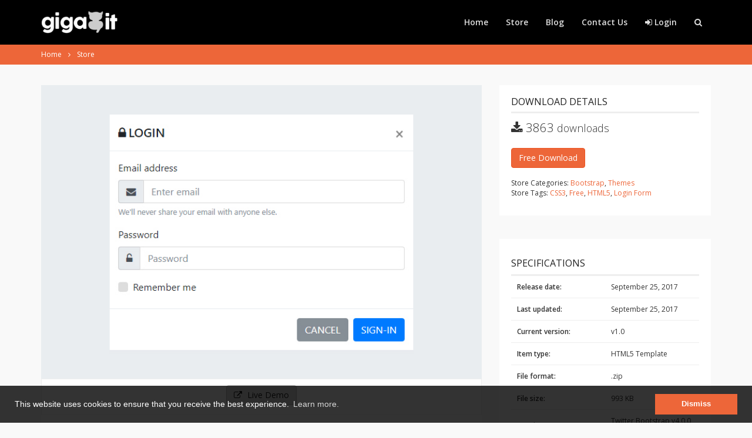

--- FILE ---
content_type: text/html; charset=UTF-8
request_url: https://www.gigagit.com/item/bootstrap-modal-popup-login-form-with-validations/
body_size: 13736
content:
<!DOCTYPE html>
<!--[if IE 7]>
<html class="ie ie7" lang="en-US" xmlns:og="http://opengraphprotocol.org/schema/" xmlns:fb="http://www.facebook.com/2008/fbml">
<![endif]-->
<!--[if IE 8]>
<html class="ie ie8" lang="en-US" xmlns:og="http://opengraphprotocol.org/schema/" xmlns:fb="http://www.facebook.com/2008/fbml">
<![endif]-->
<!--[if !(IE 7) & !(IE 8)]><!-->
<html lang="en-US" xmlns:og="http://opengraphprotocol.org/schema/" xmlns:fb="http://www.facebook.com/2008/fbml">
<!--<![endif]-->
  <head>
    <meta http-equiv="X-UA-Compatible" content="IE=edge">
    <meta name="viewport" content="width=device-width, initial-scale=1">
    <title>Bootstrap Modal Popup Login Form with Validations  |  GIGAGIT.com</title>
    <meta name="description" content="Fully validated and responsive Login Form in Modal Popup with Bootstrap 4 CSS Framework, jQuery validations, and AJAX form submit callback that returns JSON response.It includes following features: 	Semantic HTML  " />      
    <meta charset="UTF-8">
    <link rel="profile" href="http://gmpg.org/xfn/11">
    <link rel="pingback" href="https://www.gigagit.com/xmlrpc.php">
    <link href='https://fonts.googleapis.com/css?family=Open+Sans:400,300,600' rel='stylesheet' type='text/css'>
    <!-- Bootstrap -->
    <link href="https://www.gigagit.com/wp-content/themes/gigagit/assets/css/bootstrap.min.css" rel="stylesheet">
    <link rel="stylesheet" type="text/css" media="all" href="https://www.gigagit.com/wp-content/themes/gigagit/style.css" />
    <link rel="author" href="https://plus.google.com/+HarpreetSinghRayat?rel=author" />
	<!-- Global site tag (gtag.js) - Google Ads: 1065711144 -->
	<script async src="https://www.googletagmanager.com/gtag/js?id=AW-1065711144"></script>
	<script>
	  window.dataLayer = window.dataLayer || [];
	  function gtag(){dataLayer.push(arguments);}
	  gtag('js', new Date());

	  gtag('config', 'AW-1065711144');
	</script>
	  
    <!-- Global site tag (gtag.js) - Google Analytics -->
    <script async src="https://www.googletagmanager.com/gtag/js?id=UA-47923629-1"></script>
    <script>
      window.dataLayer = window.dataLayer || [];
      function gtag(){dataLayer.push(arguments);}
      gtag('js', new Date());

      gtag('config', 'UA-47923629-1');
    </script>
	  
	<!-- Event snippet for Purchase conversion page -->
	<script>
	  gtag('event', 'conversion', {
		  'send_to': 'AW-1065711144/mpzACMfT79UBEKjslfwD',
		  'transaction_id': ''
	  });
	</script>
	  

	<!-- Google Tag Manager -->
	<script>(function(w,d,s,l,i){w[l]=w[l]||[];w[l].push({'gtm.start':
	new Date().getTime(),event:'gtm.js'});var f=d.getElementsByTagName(s)[0],
	j=d.createElement(s),dl=l!='dataLayer'?'&l='+l:'';j.async=true;j.src=
	'https://www.googletagmanager.com/gtm.js?id='+i+dl;f.parentNode.insertBefore(j,f);
	})(window,document,'script','dataLayer','GTM-KBLTFSW');</script>
	<!-- End Google Tag Manager -->         

    <!-- HTML5 shim and Respond.js for IE8 support of HTML5 elements and media queries -->
    <!-- WARNING: Respond.js doesn't work if you view the page via file:// -->
    <!--[if lt IE 9]>
        <script src="https://www.gigagit.com/wp-content/themes/gigagit/assets/js/html5shiv.min.js"></script>
        <script src="https://www.gigagit.com/wp-content/themes/gigagit/assets/js/respond.min.js"></script>
    <![endif]-->
    <meta name='robots' content='max-image-preview:large' />
<link rel='dns-prefetch' href='//s.w.org' />
<link rel="alternate" type="application/rss+xml" title="GIGAGIT.com &raquo; Feed" href="https://www.gigagit.com/feed/" />
<link rel="alternate" type="application/rss+xml" title="GIGAGIT.com &raquo; Comments Feed" href="https://www.gigagit.com/comments/feed/" />
<link rel="alternate" type="application/rss+xml" title="GIGAGIT.com &raquo; Bootstrap Modal Popup Login Form with Validations Comments Feed" href="https://www.gigagit.com/item/bootstrap-modal-popup-login-form-with-validations/feed/" />
<meta property="fb:admins" content="rayat005"/>
<meta property="og:title" content="Bootstrap Modal Popup Login Form with Validations"/>
<meta property="og:description" content="<p>Fully validated and responsive Login Form in Modal Popup with Bootstrap 4 CSS Framework, jQuery validations, and AJAX form submit callback that returns JSON response.

It includes following features:

 	Semantic HTML ... </p>"/>
<meta property="og:url" content="https://www.gigagit.com/item/bootstrap-modal-popup-login-form-with-validations/"/>
<meta property="og:type" content="article"/>
<meta property="og:site_name" content="www.gigagit.com"/>
<meta property="og:image" content="https://www.gigagit.com/wp-content/uploads/edd/2017/09/modal-popup-login-form.jpg"/>
<script type="text/javascript">
window._wpemojiSettings = {"baseUrl":"https:\/\/s.w.org\/images\/core\/emoji\/14.0.0\/72x72\/","ext":".png","svgUrl":"https:\/\/s.w.org\/images\/core\/emoji\/14.0.0\/svg\/","svgExt":".svg","source":{"concatemoji":"https:\/\/www.gigagit.com\/wp-includes\/js\/wp-emoji-release.min.js"}};
/*! This file is auto-generated */
!function(e,a,t){var n,r,o,i=a.createElement("canvas"),p=i.getContext&&i.getContext("2d");function s(e,t){var a=String.fromCharCode,e=(p.clearRect(0,0,i.width,i.height),p.fillText(a.apply(this,e),0,0),i.toDataURL());return p.clearRect(0,0,i.width,i.height),p.fillText(a.apply(this,t),0,0),e===i.toDataURL()}function c(e){var t=a.createElement("script");t.src=e,t.defer=t.type="text/javascript",a.getElementsByTagName("head")[0].appendChild(t)}for(o=Array("flag","emoji"),t.supports={everything:!0,everythingExceptFlag:!0},r=0;r<o.length;r++)t.supports[o[r]]=function(e){if(!p||!p.fillText)return!1;switch(p.textBaseline="top",p.font="600 32px Arial",e){case"flag":return s([127987,65039,8205,9895,65039],[127987,65039,8203,9895,65039])?!1:!s([55356,56826,55356,56819],[55356,56826,8203,55356,56819])&&!s([55356,57332,56128,56423,56128,56418,56128,56421,56128,56430,56128,56423,56128,56447],[55356,57332,8203,56128,56423,8203,56128,56418,8203,56128,56421,8203,56128,56430,8203,56128,56423,8203,56128,56447]);case"emoji":return!s([129777,127995,8205,129778,127999],[129777,127995,8203,129778,127999])}return!1}(o[r]),t.supports.everything=t.supports.everything&&t.supports[o[r]],"flag"!==o[r]&&(t.supports.everythingExceptFlag=t.supports.everythingExceptFlag&&t.supports[o[r]]);t.supports.everythingExceptFlag=t.supports.everythingExceptFlag&&!t.supports.flag,t.DOMReady=!1,t.readyCallback=function(){t.DOMReady=!0},t.supports.everything||(n=function(){t.readyCallback()},a.addEventListener?(a.addEventListener("DOMContentLoaded",n,!1),e.addEventListener("load",n,!1)):(e.attachEvent("onload",n),a.attachEvent("onreadystatechange",function(){"complete"===a.readyState&&t.readyCallback()})),(e=t.source||{}).concatemoji?c(e.concatemoji):e.wpemoji&&e.twemoji&&(c(e.twemoji),c(e.wpemoji)))}(window,document,window._wpemojiSettings);
</script>
<style type="text/css">
img.wp-smiley,
img.emoji {
	display: inline !important;
	border: none !important;
	box-shadow: none !important;
	height: 1em !important;
	width: 1em !important;
	margin: 0 0.07em !important;
	vertical-align: -0.1em !important;
	background: none !important;
	padding: 0 !important;
}
</style>
	<link rel='stylesheet' id='wp-block-library-css'  href='https://www.gigagit.com/wp-includes/css/dist/block-library/style.min.css' type='text/css' media='all' />
<link rel='stylesheet' id='edd-blocks-css'  href='https://www.gigagit.com/wp-content/plugins/easy-digital-downloads/includes/blocks/assets/css/edd-blocks.css' type='text/css' media='all' />
<style id='global-styles-inline-css' type='text/css'>
body{--wp--preset--color--black: #000000;--wp--preset--color--cyan-bluish-gray: #abb8c3;--wp--preset--color--white: #ffffff;--wp--preset--color--pale-pink: #f78da7;--wp--preset--color--vivid-red: #cf2e2e;--wp--preset--color--luminous-vivid-orange: #ff6900;--wp--preset--color--luminous-vivid-amber: #fcb900;--wp--preset--color--light-green-cyan: #7bdcb5;--wp--preset--color--vivid-green-cyan: #00d084;--wp--preset--color--pale-cyan-blue: #8ed1fc;--wp--preset--color--vivid-cyan-blue: #0693e3;--wp--preset--color--vivid-purple: #9b51e0;--wp--preset--gradient--vivid-cyan-blue-to-vivid-purple: linear-gradient(135deg,rgba(6,147,227,1) 0%,rgb(155,81,224) 100%);--wp--preset--gradient--light-green-cyan-to-vivid-green-cyan: linear-gradient(135deg,rgb(122,220,180) 0%,rgb(0,208,130) 100%);--wp--preset--gradient--luminous-vivid-amber-to-luminous-vivid-orange: linear-gradient(135deg,rgba(252,185,0,1) 0%,rgba(255,105,0,1) 100%);--wp--preset--gradient--luminous-vivid-orange-to-vivid-red: linear-gradient(135deg,rgba(255,105,0,1) 0%,rgb(207,46,46) 100%);--wp--preset--gradient--very-light-gray-to-cyan-bluish-gray: linear-gradient(135deg,rgb(238,238,238) 0%,rgb(169,184,195) 100%);--wp--preset--gradient--cool-to-warm-spectrum: linear-gradient(135deg,rgb(74,234,220) 0%,rgb(151,120,209) 20%,rgb(207,42,186) 40%,rgb(238,44,130) 60%,rgb(251,105,98) 80%,rgb(254,248,76) 100%);--wp--preset--gradient--blush-light-purple: linear-gradient(135deg,rgb(255,206,236) 0%,rgb(152,150,240) 100%);--wp--preset--gradient--blush-bordeaux: linear-gradient(135deg,rgb(254,205,165) 0%,rgb(254,45,45) 50%,rgb(107,0,62) 100%);--wp--preset--gradient--luminous-dusk: linear-gradient(135deg,rgb(255,203,112) 0%,rgb(199,81,192) 50%,rgb(65,88,208) 100%);--wp--preset--gradient--pale-ocean: linear-gradient(135deg,rgb(255,245,203) 0%,rgb(182,227,212) 50%,rgb(51,167,181) 100%);--wp--preset--gradient--electric-grass: linear-gradient(135deg,rgb(202,248,128) 0%,rgb(113,206,126) 100%);--wp--preset--gradient--midnight: linear-gradient(135deg,rgb(2,3,129) 0%,rgb(40,116,252) 100%);--wp--preset--duotone--dark-grayscale: url('#wp-duotone-dark-grayscale');--wp--preset--duotone--grayscale: url('#wp-duotone-grayscale');--wp--preset--duotone--purple-yellow: url('#wp-duotone-purple-yellow');--wp--preset--duotone--blue-red: url('#wp-duotone-blue-red');--wp--preset--duotone--midnight: url('#wp-duotone-midnight');--wp--preset--duotone--magenta-yellow: url('#wp-duotone-magenta-yellow');--wp--preset--duotone--purple-green: url('#wp-duotone-purple-green');--wp--preset--duotone--blue-orange: url('#wp-duotone-blue-orange');--wp--preset--font-size--small: 13px;--wp--preset--font-size--medium: 20px;--wp--preset--font-size--large: 36px;--wp--preset--font-size--x-large: 42px;}.has-black-color{color: var(--wp--preset--color--black) !important;}.has-cyan-bluish-gray-color{color: var(--wp--preset--color--cyan-bluish-gray) !important;}.has-white-color{color: var(--wp--preset--color--white) !important;}.has-pale-pink-color{color: var(--wp--preset--color--pale-pink) !important;}.has-vivid-red-color{color: var(--wp--preset--color--vivid-red) !important;}.has-luminous-vivid-orange-color{color: var(--wp--preset--color--luminous-vivid-orange) !important;}.has-luminous-vivid-amber-color{color: var(--wp--preset--color--luminous-vivid-amber) !important;}.has-light-green-cyan-color{color: var(--wp--preset--color--light-green-cyan) !important;}.has-vivid-green-cyan-color{color: var(--wp--preset--color--vivid-green-cyan) !important;}.has-pale-cyan-blue-color{color: var(--wp--preset--color--pale-cyan-blue) !important;}.has-vivid-cyan-blue-color{color: var(--wp--preset--color--vivid-cyan-blue) !important;}.has-vivid-purple-color{color: var(--wp--preset--color--vivid-purple) !important;}.has-black-background-color{background-color: var(--wp--preset--color--black) !important;}.has-cyan-bluish-gray-background-color{background-color: var(--wp--preset--color--cyan-bluish-gray) !important;}.has-white-background-color{background-color: var(--wp--preset--color--white) !important;}.has-pale-pink-background-color{background-color: var(--wp--preset--color--pale-pink) !important;}.has-vivid-red-background-color{background-color: var(--wp--preset--color--vivid-red) !important;}.has-luminous-vivid-orange-background-color{background-color: var(--wp--preset--color--luminous-vivid-orange) !important;}.has-luminous-vivid-amber-background-color{background-color: var(--wp--preset--color--luminous-vivid-amber) !important;}.has-light-green-cyan-background-color{background-color: var(--wp--preset--color--light-green-cyan) !important;}.has-vivid-green-cyan-background-color{background-color: var(--wp--preset--color--vivid-green-cyan) !important;}.has-pale-cyan-blue-background-color{background-color: var(--wp--preset--color--pale-cyan-blue) !important;}.has-vivid-cyan-blue-background-color{background-color: var(--wp--preset--color--vivid-cyan-blue) !important;}.has-vivid-purple-background-color{background-color: var(--wp--preset--color--vivid-purple) !important;}.has-black-border-color{border-color: var(--wp--preset--color--black) !important;}.has-cyan-bluish-gray-border-color{border-color: var(--wp--preset--color--cyan-bluish-gray) !important;}.has-white-border-color{border-color: var(--wp--preset--color--white) !important;}.has-pale-pink-border-color{border-color: var(--wp--preset--color--pale-pink) !important;}.has-vivid-red-border-color{border-color: var(--wp--preset--color--vivid-red) !important;}.has-luminous-vivid-orange-border-color{border-color: var(--wp--preset--color--luminous-vivid-orange) !important;}.has-luminous-vivid-amber-border-color{border-color: var(--wp--preset--color--luminous-vivid-amber) !important;}.has-light-green-cyan-border-color{border-color: var(--wp--preset--color--light-green-cyan) !important;}.has-vivid-green-cyan-border-color{border-color: var(--wp--preset--color--vivid-green-cyan) !important;}.has-pale-cyan-blue-border-color{border-color: var(--wp--preset--color--pale-cyan-blue) !important;}.has-vivid-cyan-blue-border-color{border-color: var(--wp--preset--color--vivid-cyan-blue) !important;}.has-vivid-purple-border-color{border-color: var(--wp--preset--color--vivid-purple) !important;}.has-vivid-cyan-blue-to-vivid-purple-gradient-background{background: var(--wp--preset--gradient--vivid-cyan-blue-to-vivid-purple) !important;}.has-light-green-cyan-to-vivid-green-cyan-gradient-background{background: var(--wp--preset--gradient--light-green-cyan-to-vivid-green-cyan) !important;}.has-luminous-vivid-amber-to-luminous-vivid-orange-gradient-background{background: var(--wp--preset--gradient--luminous-vivid-amber-to-luminous-vivid-orange) !important;}.has-luminous-vivid-orange-to-vivid-red-gradient-background{background: var(--wp--preset--gradient--luminous-vivid-orange-to-vivid-red) !important;}.has-very-light-gray-to-cyan-bluish-gray-gradient-background{background: var(--wp--preset--gradient--very-light-gray-to-cyan-bluish-gray) !important;}.has-cool-to-warm-spectrum-gradient-background{background: var(--wp--preset--gradient--cool-to-warm-spectrum) !important;}.has-blush-light-purple-gradient-background{background: var(--wp--preset--gradient--blush-light-purple) !important;}.has-blush-bordeaux-gradient-background{background: var(--wp--preset--gradient--blush-bordeaux) !important;}.has-luminous-dusk-gradient-background{background: var(--wp--preset--gradient--luminous-dusk) !important;}.has-pale-ocean-gradient-background{background: var(--wp--preset--gradient--pale-ocean) !important;}.has-electric-grass-gradient-background{background: var(--wp--preset--gradient--electric-grass) !important;}.has-midnight-gradient-background{background: var(--wp--preset--gradient--midnight) !important;}.has-small-font-size{font-size: var(--wp--preset--font-size--small) !important;}.has-medium-font-size{font-size: var(--wp--preset--font-size--medium) !important;}.has-large-font-size{font-size: var(--wp--preset--font-size--large) !important;}.has-x-large-font-size{font-size: var(--wp--preset--font-size--x-large) !important;}
</style>
<link rel='stylesheet' id='edd-styles-css'  href='https://www.gigagit.com/wp-content/plugins/easy-digital-downloads/assets/css/edd.min.css' type='text/css' media='all' />
<link rel='stylesheet' id='edd-software-specs-css'  href='https://www.gigagit.com/wp-content/themes/gigagit/includes/edd-extensions/assets/css/edd-software-specs.css' type='text/css' media='all' />
<link rel='stylesheet' id='edd-changelog-css'  href='https://www.gigagit.com/wp-content/themes/gigagit/includes/edd-extensions/assets/css/edd-changelog.min.css' type='text/css' media='all' />
<link rel='stylesheet' id='genericons-css'  href='https://www.gigagit.com/wp-content/themes/gigagit/includes/edd-extensions/assets/lib/genericons.min.css' type='text/css' media='all' />
<link rel='stylesheet' id='font-awesome-css'  href='https://www.gigagit.com/wp-content/themes/gigagit/assets/css/font-awesome.min.css' type='text/css' media='all' />
<link rel='stylesheet' id='font-awesome-lists-css'  href='https://www.gigagit.com/wp-content/themes/gigagit/assets/css/fa-list.css' type='text/css' media='all' />
<link rel='stylesheet' id='owl-carousel-css'  href='https://www.gigagit.com/wp-content/themes/gigagit/assets/owl-carousel/owl.carousel.css' type='text/css' media='all' />
<link rel='stylesheet' id='owl-carousel-theme-css'  href='https://www.gigagit.com/wp-content/themes/gigagit/assets/owl-carousel/owl.theme.css' type='text/css' media='all' />
<link rel='stylesheet' id='owl-carousel-transitions-css'  href='https://www.gigagit.com/wp-content/themes/gigagit/assets/owl-carousel/owl.transitions.css' type='text/css' media='all' />
<link rel='stylesheet' id='justifiedGallery-min-css'  href='https://www.gigagit.com/wp-content/themes/gigagit/assets/css/justifiedGallery.min.css' type='text/css' media='all' />
<link rel='stylesheet' id='swipebox-css'  href='https://www.gigagit.com/wp-content/themes/gigagit/assets/js/swipebox/swipebox.css' type='text/css' media='all' />
<link rel='stylesheet' id='syntaxhighlighter-default-css'  href='https://www.gigagit.com/wp-content/themes/gigagit/assets/js/syntaxhighlighter/css/shCoreDefault.css' type='text/css' media='all' />
<link rel='stylesheet' id='syntaxhighlighter-theme-css'  href='https://www.gigagit.com/wp-content/themes/gigagit/assets/js/syntaxhighlighter/css/shThemeDefault.css' type='text/css' media='all' />
<link rel='stylesheet' id='edd-style-css'  href='https://www.gigagit.com/wp-content/themes/gigagit/assets/css/edd-style.css' type='text/css' media='all' />
<link rel='stylesheet' id='custom-css'  href='https://www.gigagit.com/wp-content/themes/gigagit/assets/css/custom.css' type='text/css' media='all' />
<link rel='stylesheet' id='gg-cookies-consent-css'  href='https://www.gigagit.com/wp-content/themes/gigagit/assets/js/cookieconsent/cookieconsent.min.css' type='text/css' media='all' />
<link rel='stylesheet' id='gg-likes-css'  href='https://www.gigagit.com/wp-content/themes/gigagit/assets/css/gg-likes.css' type='text/css' media='all' />
<script type='text/javascript' src='https://www.gigagit.com/wp-content/themes/gigagit/assets/js/jquery-2.1.1.min.js' id='jquery-js'></script>
<script type='text/javascript' id='gg-script-js-extra'>
/* <![CDATA[ */
var gg_theme = {"ajaxurl":"https:\/\/www.gigagit.com\/wp-admin\/admin-ajax.php","isRTL":"","themePath":"https:\/\/www.gigagit.com\/wp-content\/themes\/gigagit","themeName":"gigagit"};
/* ]]> */
</script>
<script type='text/javascript' src='https://www.gigagit.com/wp-content/themes/gigagit/assets/js/gg.script.js' id='gg-script-js'></script>
<script type='text/javascript' src='https://www.gigagit.com/wp-content/themes/gigagit/assets/js/bootstrap.min.js' id='bootstrap-js'></script>
<script type='text/javascript' src='https://www.gigagit.com/wp-content/themes/gigagit/assets/owl-carousel/owl.carousel.min.js' id='owl-carousel-js'></script>
<script type='text/javascript' src='https://www.gigagit.com/wp-content/themes/gigagit/assets/js/gg.app.ui.js' id='gg-app-ui-js'></script>
<script type='text/javascript' src='https://www.gigagit.com/wp-content/themes/gigagit/assets/js/cookieconsent/cookieconsent.min.js' id='gg-cookies-consent-js'></script>
<script type='text/javascript' src='https://www.gigagit.com/wp-content/themes/gigagit/assets/js/gg.cookies.js' id='gg-cookies-js'></script>
<script type='text/javascript' id='gg-likes-js-extra'>
/* <![CDATA[ */
var gg = {"ajaxurl":"https:\/\/www.gigagit.com\/wp-admin\/admin-ajax.php"};
var gg_likes = {"ajaxurl":"https:\/\/www.gigagit.com\/wp-admin\/admin-ajax.php"};
/* ]]> */
</script>
<script type='text/javascript' src='https://www.gigagit.com/wp-content/themes/gigagit/assets/js/app.postlikes.js' id='gg-likes-js'></script>
<link rel="https://api.w.org/" href="https://www.gigagit.com/wp-json/" /><link rel="alternate" type="application/json" href="https://www.gigagit.com/wp-json/wp/v2/edd-downloads/186" /><link rel="EditURI" type="application/rsd+xml" title="RSD" href="https://www.gigagit.com/xmlrpc.php?rsd" />
<link rel="wlwmanifest" type="application/wlwmanifest+xml" href="https://www.gigagit.com/wp-includes/wlwmanifest.xml" /> 
<meta name="generator" content="WordPress 6.0.11" />
<link rel="canonical" href="https://www.gigagit.com/item/bootstrap-modal-popup-login-form-with-validations/" />
<link rel='shortlink' href='https://www.gigagit.com/?p=186' />
<link rel="alternate" type="application/json+oembed" href="https://www.gigagit.com/wp-json/oembed/1.0/embed?url=https%3A%2F%2Fwww.gigagit.com%2Fitem%2Fbootstrap-modal-popup-login-form-with-validations%2F" />
<link rel="alternate" type="text/xml+oembed" href="https://www.gigagit.com/wp-json/oembed/1.0/embed?url=https%3A%2F%2Fwww.gigagit.com%2Fitem%2Fbootstrap-modal-popup-login-form-with-validations%2F&#038;format=xml" />
<meta name="generator" content="Easy Digital Downloads v3.2.5" />
<style type="text/css">.recentcomments a{display:inline !important;padding:0 !important;margin:0 !important;}</style>
    <link rel="apple-touch-icon-precomposed" sizes="144x144" href="https://www.gigagit.com/wp-content/themes/gigagit/assets/ico/apple-touch-icon-144-precomposed.png">
    <link rel="shortcut icon" href="https://www.gigagit.com/wp-content/themes/gigagit/assets/ico/favicon.ico">

  </head>
  <body  itemscope itemtype="http://schema.org/SoftwareApplication" class="download-template-default single single-download postid-186 edd-js-none ajax-gg-likes">
		<!-- Google Tag Manager (noscript) -->
		<noscript><iframe src="https://www.googletagmanager.com/ns.html?id=GTM-KBLTFSW"
		height="0" width="0" style="display:none;visibility:hidden"></iframe></noscript>
		<!-- End Google Tag Manager (noscript) -->	  
	  
        <!-- ## page-wrapper start ## -->
        <div class="page-wrapper">

        <!-- ## header start ## -->
        <header id="header-wrapper">
            <!-- ## header start ## -->
<div id="header">
    <nav class="navbar navbar-inverse" role="navigation">
    <div class="container">
        <div class="navbar-header">
            <button type="button" class="navbar-toggle collapsed" data-toggle="collapse" data-target="#nav-dropdown-menu1">
                <span class="sr-only">Toggle navigation</span>
                <span class="icon-bar"></span>
                <span class="icon-bar"></span>
                <span class="icon-bar"></span>
            </button>
            <a class="navbar-brand" href="https://www.gigagit.com/">
                <img src="https://www.gigagit.com/wp-content/themes/gigagit/assets/images/gigagit-logo-white.png" alt="gigagit.com" />
            </a>
        </div>

        <div class="collapse navbar-collapse" id="nav-dropdown-menu1">
    <ul class="nav navbar-nav navbar-right">
    <li class="dropdown">
        <a href="#" class="dropdown-toggle hidden-xs" data-toggle="dropdown" role="button" aria-expanded="false">
            <span class="fa fa-search"></span>
        </a>
        <!-- ## form-header-search start ## -->
        <form class="visible-xs" method="get" id="form-header-search" action="https://www.gigagit.com/" role="search">
            <!-- ## search-box start ## -->
            <div id="search-box" class="container">
                <div class="row">
                    <div class="col-sm-12">
                        <!-- ## search field ## -->
                        <input name="s" class="form-control" id="search-field" type="text" placeholder="Search..." />
                    </div>
                </div>
            </div>
            <!-- ## search-box end ## -->
        </form>
        <!-- ## form-header-search end ## -->
        <ul class="dropdown-menu" role="menu">
            <li>
                <!-- ## form-header-search start ## -->
                <form method="get" id="form-header-search-menu" action="https://www.gigagit.com/" role="search">
                    <!-- ## search-box start ## -->
                    <div id="search-box-menu" class="container">
                        <div class="row">
                            <div class="col-sm-12">
                                <!-- ## search field ## -->
                                <input name="s" class="form-control" id="search-field-menu" type="text" placeholder="Search..." />
                            </div>
                        </div>
                    </div>
                    <!-- ## search-box end ## -->
                </form>
                <!-- ## form-header-search end ## -->
            </li>
        </ul>
    </li>
</ul>    <!-- ## menu start ## -->
        <ul class="nav navbar-nav navbar-right" id="menu-user-top-menu">
                <li class="menu-item menu">
            <a href="https://www.gigagit.com/wp-login.php"><span class="fa fa-sign-in"></span> Login</a>
        </li>
            </ul>
    <ul id="menu-header-menu" class="nav navbar-nav navbar-right"><li id="menu-item-33" class="menu-item menu-item-type-post_type menu-item-object-page menu-item-home menu-item-33"><a title="Home" href="https://www.gigagit.com/">Home</a></li>
<li id="menu-item-37" class="menu-item menu-item-type-post_type menu-item-object-page menu-item-37"><a title="Store" href="https://www.gigagit.com/store/">Store</a></li>
<li id="menu-item-34" class="menu-item menu-item-type-post_type menu-item-object-page current_page_parent menu-item-34"><a title="Blog" href="https://www.gigagit.com/blog/">Blog</a></li>
<li id="menu-item-66" class="menu-item menu-item-type-post_type menu-item-object-page menu-item-66"><a title="Contact Us" href="https://www.gigagit.com/contact-us/">Contact Us</a></li>
</ul>    <!-- ## menu end ## -->
</div>    </div>
</nav></div>
<!-- ## header end ## -->        </header>
        <!-- ## header end ## -->

        <!-- ## main start ## -->
        <div id="main">
            <div id="breadcrumbs"><div class="container"><div class="row"><div class="col-sm-12"><ul class="breadcrumb"><li><a href="https://www.gigagit.com/">Home</a></li><li><a href="https://www.gigagit.com/store">Store</a></li></ul></div></div></div></div>            <!-- ## content start ## -->
<div id="content">
    <!-- ## content container start ## -->
    <div class="container">
        <div class="row">
            <!-- ## primary content start ## -->
            <div id="primary" class="col-md-8 col-sm-8 col-xs-12">
                <!-- ## post start ## -->
<article id="post-186" class="post post-186 type-download status-publish has-post-thumbnail hentry download_category-bootstrap download_category-themes download_tag-css3 download_tag-free download_tag-html5 download_tag-login-form  edd-download edd-download-cat-bootstrap edd-download-cat-themes edd-download-tag-css3 edd-download-tag-free edd-download-tag-html5 edd-download-tag-login-form">
                                                        <!-- ## zoom-box start ## -->
                <div class="zoom-box">
                    <!-- ## featured image start ## -->
                    <figure class="post-featured-img">
						<img itemprop="image" src="https://www.gigagit.com/wp-content/uploads/edd/2017/09/modal-popup-login-form.jpg" alt="Bootstrap Modal Popup Login Form with Validations" class="img-responsive" />
                    </figure>
                    <!-- ## featured image end ## -->
                    <!-- ## zoom-mask start ## -->
                    <span class="zoom-mask">
                        <!-- ## zoom start ## -->
                        <span class="zoom">
                            <a class="zoom-link" href="https://www.gigagit.com/wp-content/uploads/edd/2017/09/modal-popup-login-form.jpg" title="Bootstrap Modal Popup Login Form with Validations">
                                <span class="fa-stack fa-2x">
                                    <i class="fa fa-square fa-stack-2x"></i>
                                    <i class="fa fa-search fa-stack-1x"></i>
                                </span>
                            </a>
                        </span>
                        <!-- ## zoom end ## -->
                    </span>
                    <!-- ## zoom-mask end ## -->
                </div>
                <!-- ## zoom-box end ## -->
                                        <p class="edd-demo-link">
        <a href="http://demo.gigagit.com/bootstrap-4/modal-popup-login-form/" target="_blank" class="btn btn-demo-link"><i class="fa fa-external-link"></i> Live Demo</a>
    </p>
            <!-- ## post-entry start ## -->
    <div class="row post-entry">
        <!-- ## title start ## -->
        <div class="col-sm-12">
            <!-- ## post-header start ## -->
<header class="post-header">
    <!-- ## post-title ## -->
        <h1 class="post-title entry-title">
        <span class="meta type"><span class="fa fa-archive"></span></span>        <a href="https://www.gigagit.com/item/bootstrap-modal-popup-login-form-with-validations/" title="Bootstrap Modal Popup Login Form with Validations">Bootstrap Modal Popup Login Form with Validations</a>
    </h1>
    </header>
<!-- ## post-header end ## -->
        </div>
        <!-- ## title end ## -->
        <!-- ## entry-meta start ## -->
        <div class="col-sm-12 entry-meta">
                        <span class="meta"> <span class="fa fa-user"></span> by <span class="author vcard"><a class="url fn" href="https://www.gigagit.com/author/rayat/" title="View all posts by Harpreet Singh Rayat" rel="author">Harpreet Singh Rayat</a></span></span>            <span class="meta"> <span class="fa fa-calendar"></span><span class="date"><time class="entry-date published" datetime="2017-09-25T13:42:14+00:00">September 25, 2017</time><time class="updated hidden" datetime="2017-10-10T16:29:31+00:00">October 10, 2017</time></span></span>            <span class="meta"><span class="fa fa-comments"></span><a href="https://www.gigagit.com/item/bootstrap-modal-popup-login-form-with-validations/#comments">3</a></span>                    </div>
        <!-- ## entry-meta end ## -->
        <!-- ## entry-content start ## -->
<div class="col-sm-12 entry-content">
<div itemprop="description"><p>Fully validated and responsive <strong>Login Form in Modal Popup</strong> with <strong>Bootstrap 4</strong> CSS Framework, jQuery validations, and AJAX form submit callback that returns JSON response.</p>
<p>It includes following features:</p>
<ul>
<li>Semantic HTML 5 Code.</li>
<li><strong>Bootstrap 4</strong> for responsive Layout and Modal Popup.</li>
<li>Tooltip styled validation messages created using CSS and <strong>jQuery Validation</strong> plugin.</li>
<li><strong>AJAX</strong> callback request to <strong>PHP</strong> script that returns <strong>JSON</strong> response.</li>
<li>Clean UI, FontAwesome Icons, Open Iconic Font Icons.</li>
</ul>
<p>Its free to download and redistribute.</p>
</div>
	<div itemprop="offers" itemscope itemtype="http://schema.org/Offer">
						<meta itemprop="price" content="0.00" />
					    <meta itemprop="priceCurrency" content="USD"/>
                    </div><div itemprop="brand" itemtype="http://schema.org/Thing" itemscope>
		                <meta itemprop="name" content="GIGAGIT" />
	                </div></div>
<!-- ## entry-content end ## -->
            </div>
    <!-- ## post-entry end ## -->
    <!-- ## post-social start ## -->
<div class="row post-social">
    <div class="col-sm-12">
        <!-- ## inline list start ## -->
        <ul class="list-inline">
                        <!-- ## facebook ## -->
            <li><a class="fa fa-facebook" onclick="window.open('http://www.facebook.com/sharer.php?u=https://www.gigagit.com/item/bootstrap-modal-popup-login-form-with-validations/','Facebook','width=600,height=300,left='+(screen.availWidth/2-300)+',top='+(screen.availHeight/2-150)+''); return false;" href="http://www.facebook.com/sharer.php?u=https://www.gigagit.com/item/bootstrap-modal-popup-login-form-with-validations/"></a></li>
            <!-- ## twitter ## -->
            <li><a class="fa fa-twitter" onclick="window.open('http://twitter.com/share?url=https://www.gigagit.com/item/bootstrap-modal-popup-login-form-with-validations/&amp;text=Bootstrap%20Modal%20Popup%20Login%20Form%20with%20Validations','Twitter share','width=600,height=300,left='+(screen.availWidth/2-300)+',top='+(screen.availHeight/2-150)+''); return false;" href="http://twitter.com/share?url=https://www.gigagit.com/item/bootstrap-modal-popup-login-form-with-validations/&amp;text=Bootstrap%20Modal%20Popup%20Login%20Form%20with%20Validations"></a></li>
            <!-- ## google-plus ## -->
            <li><a class="fa fa-google-plus" onclick="window.open('https://plus.google.com/share?url=https://www.gigagit.com/item/bootstrap-modal-popup-login-form-with-validations/','Google plus','width=585,height=666,left='+(screen.availWidth/2-292)+',top='+(screen.availHeight/2-333)+''); return false;" href="https://plus.google.com/share?url=https://www.gigagit.com/item/bootstrap-modal-popup-login-form-with-validations/"></a></li>
            <!-- ## digg ## -->
            <li><a class="fa fa-digg" onclick="window.open('http://www.digg.com/submit?url=https://www.gigagit.com/item/bootstrap-modal-popup-login-form-with-validations/','Digg','width=715,height=330,left='+(screen.availWidth/2-357)+',top='+(screen.availHeight/2-165)+''); return false;" href="http://www.digg.com/submit?url=https://www.gigagit.com/item/bootstrap-modal-popup-login-form-with-validations/"></a></li>
            <!-- ## reddit ## -->
            <li><a class="fa fa-reddit" onclick="window.open('http://reddit.com/submit?url=https://www.gigagit.com/item/bootstrap-modal-popup-login-form-with-validations/&amp;title=Bootstrap%20Modal%20Popup%20Login%20Form%20with%20Validations','Reddit','width=617,height=514,left='+(screen.availWidth/2-308)+',top='+(screen.availHeight/2-257)+''); return false;" href="http://reddit.com/submit?url=https://www.gigagit.com/item/bootstrap-modal-popup-login-form-with-validations/&amp;title=Bootstrap%20Modal%20Popup%20Login%20Form%20with%20Validations"></a></li>
            <!-- ## linkedin ## -->
            <li><a class="fa fa-linkedin" onclick="window.open('http://www.linkedin.com/shareArticle?mini=true&amp;url=https://www.gigagit.com/item/bootstrap-modal-popup-login-form-with-validations/','Linkedin','width=863,height=500,left='+(screen.availWidth/2-431)+',top='+(screen.availHeight/2-250)+''); return false;" href="http://www.linkedin.com/shareArticle?mini=true&amp;url=https://www.gigagit.com/item/bootstrap-modal-popup-login-form-with-validations/"></a></li>
            <!-- ## pinterest ## -->
            <li><a class="fa fa-pinterest" href="javascript:void((function()%7Bvar%20e=document.createElement(&apos;script&apos;);e.setAttribute(&apos;type&apos;,&apos;text/javascript&apos;);e.setAttribute(&apos;charset&apos;,&apos;UTF-8&apos;);e.setAttribute(&apos;src&apos;,&apos;http://assets.pinterest.com/js/pinmarklet.js?r=&apos;+Math.random()*99999999);document.body.appendChild(e)%7D)());"></a></li>
            <!-- ## stumbleupon ## -->
            <li><a class="fa fa-stumbleupon" onclick="window.open('http://www.stumbleupon.com/submit?url=https://www.gigagit.com/item/bootstrap-modal-popup-login-form-with-validations/&amp;title=Bootstrap%20Modal%20Popup%20Login%20Form%20with%20Validations','Stumbleupon','width=600,height=300,left='+(screen.availWidth/2-300)+',top='+(screen.availHeight/2-150)+''); return false;" href="http://www.stumbleupon.com/submit?url=https://www.gigagit.com/item/bootstrap-modal-popup-login-form-with-validations/&amp;title=Bootstrap%20Modal%20Popup%20Login%20Form%20with%20Validations"></a></li>
            <!-- ## delicious ## -->
            <li><a class="fa fa-delicious" href="#" onclick="window.open('http://delicious.com/save?v=5&amp;noui&amp;jump=close&amp;url='+encodeURIComponent(location.href)+'&amp;title='+encodeURIComponent(document.title), 'delicious','toolbar=no,width=550,height=550'); return false;"></a></li>
            <!-- ## mail ## -->
            <li><a class="fa fa-envelope-o" href="mailto:?Subject=Bootstrap%20Modal%20Popup%20Login%20Form%20with%20Validations&amp;Body=https://www.gigagit.com/item/bootstrap-modal-popup-login-form-with-validations/"></a></li>
        </ul>
        <!-- ## inline list end ## -->
    </div>
</div>
<!-- ## post-social end ## --></article>
<!-- ## post end ## --><!-- ## post-navigation start ## -->
<nav class="navigation post-navigation" role="navigation">
    <!-- ## nav-links start ## -->
    <div class="nav-links row">
        <div class="col-sm-12 col-xs-12 page-links">
            <div class="row">
                <div class="col-sm-12">
                    <!-- ## pager start ## -->
                    <ul class="pager">
                        <!-- ## previous link ## -->
                        <li class="previous">
                            <a href="https://www.gigagit.com/item/blazeblog-responsive-wordpress-blog-theme/" rel="prev"><span class="meta-nav fa fa-arrow-left "></span> <span class="meta-nav-text">Previous</span></a>                        </li>
                        <!-- ## next link ## -->
                        <li class="next">
                            <a href="https://www.gigagit.com/item/bootstrap-login-form-with-ajax-and-jquery-validations/" rel="next"><span class="meta-nav-text">Next</span> <span class="meta-nav fa fa-arrow-right"></span></a>                        </li>
                    </ul>
                    <!-- ## pager end ## -->
                </div>
            </div>
        </div>
    </div>
    <!-- ## nav-links end ## -->
</nav>
<!-- ## post-navigation end ## -->
<!-- ## related-posts start ## -->
<aside id="related-posts" class="widget widget_related_posts">
    <h3 class="widget-title">Related Posts</h3>    <div class="clearfix"></div>
    <ul class="row clearfix">
                <li class="col-md-4 col-sm-6">
            <div class="col-sm-12">
                <article class="post">
                                        <div class="zoom-box">
                        <figure>
                            <img class="img-responsive" alt="Bootstrap Contact Form with AJAX and jQuery Validations" src="https://www.gigagit.com/wp-content/uploads/edd/2019/09/contact-form-with-ajax-jquery-validations-800x600.jpg" />
                        </figure>
                        <span class="zoom-mask">
                            <span class="zoom">
                                <a class="related-post-link" href="https://www.gigagit.com/wp-content/uploads/edd/2019/09/contact-form-with-ajax-jquery-validations.jpg" title="Bootstrap Contact Form with AJAX and jQuery Validations">
                                    <span class="fa-stack fa-2x">
                                        <i class="fa fa-square fa-stack-2x"></i>
                                        <i class="fa fa-search fa-stack-1x"></i>
                                    </span>
                                </a>
                            </span>
                        </span>
                    </div>
                                        <h4><a href="https://www.gigagit.com/item/bootstrap-contact-form-with-ajax-and-jquery-validations/">Bootstrap Contact Form with AJAX and jQuery Validations</a></h4>
                                        <div class="clearfix"></div>
                </article>
            </div>
            <div class="clearfix"></div>
        </li>
                <li class="col-md-4 col-sm-6">
            <div class="col-sm-12">
                <article class="post">
                                        <div class="zoom-box">
                        <figure>
                            <img class="img-responsive" alt="Bootstrap Modal Popup Contact Form with Validations" src="https://www.gigagit.com/wp-content/uploads/edd/2019/09/modal-popup-contact-form-800x600.jpg" />
                        </figure>
                        <span class="zoom-mask">
                            <span class="zoom">
                                <a class="related-post-link" href="https://www.gigagit.com/wp-content/uploads/edd/2019/09/modal-popup-contact-form.jpg" title="Bootstrap Modal Popup Contact Form with Validations">
                                    <span class="fa-stack fa-2x">
                                        <i class="fa fa-square fa-stack-2x"></i>
                                        <i class="fa fa-search fa-stack-1x"></i>
                                    </span>
                                </a>
                            </span>
                        </span>
                    </div>
                                        <h4><a href="https://www.gigagit.com/item/bootstrap-modal-popup-contact-form-with-validations/">Bootstrap Modal Popup Contact Form with Validations</a></h4>
                                        <div class="clearfix"></div>
                </article>
            </div>
            <div class="clearfix"></div>
        </li>
                <li class="col-md-4 col-sm-6">
            <div class="col-sm-12">
                <article class="post">
                                        <div class="zoom-box">
                        <figure>
                            <img class="img-responsive" alt="Bootstrap Signup Form with AJAX and jQuery Validations" src="https://www.gigagit.com/wp-content/uploads/edd/2019/01/signup-form-with-ajax-jquery-validations-800x600.jpg" />
                        </figure>
                        <span class="zoom-mask">
                            <span class="zoom">
                                <a class="related-post-link" href="https://www.gigagit.com/wp-content/uploads/edd/2019/01/signup-form-with-ajax-jquery-validations.jpg" title="Bootstrap Signup Form with AJAX and jQuery Validations">
                                    <span class="fa-stack fa-2x">
                                        <i class="fa fa-square fa-stack-2x"></i>
                                        <i class="fa fa-search fa-stack-1x"></i>
                                    </span>
                                </a>
                            </span>
                        </span>
                    </div>
                                        <h4><a href="https://www.gigagit.com/item/bootstrap-signup-form-with-ajax-and-jquery-validations/">Bootstrap Signup Form with AJAX and jQuery Validations</a></h4>
                                        <div class="clearfix"></div>
                </article>
            </div>
            <div class="clearfix"></div>
        </li>
                <!--<li class="clearfix"></li>-->
            </ul>
</aside>
<!-- ## related-posts end ## -->
<script type="text/javascript">
    jQuery(document).ready(function () {
        jQuery('#related-posts .zoom-box .zoom > a.related-post-link').swipebox();
    });
</script><!-- ## comments start ## -->
<div id="comments" class="comments-area">
    <div class="col-sm-12 col-xs-12">
        <!-- ## comments-title start ## -->
        <h2 class="comments-title">
            <span class="fa fa-comments"></span> 3 Comments        </h2>
        <!-- ## comments-title end ## -->
        <div class="col-sm-12 text-right"><span class="rating-label"><small>3.3333333333333 star(s) from 3 rating(s): </small></span><ul class="comments-rating list-inline" title="3.3333333333333 star(s)"><li class="star-1"><span class="star"><span class="fa fa-star-o empty"></span><span class="fa fa-star fill"></span></span></li><li class="star-2"><span class="star"><span class="fa fa-star-o empty"></span><span class="fa fa-star fill"></span></span></li><li class="star-3"><span class="star"><span class="fa fa-star-o empty"></span><span class="fa fa-star fill"></span></span></li><li class="star-4"><span class="star"><span class="fa fa-star-o empty"></span><span class="fa fa-star fill"></span></span></li><li class="star-5"><span class="star"><span class="fa fa-star-o empty"></span><span class="fa fa-star fill"></span></span></li></ul><style type="text/css">
.comments-area .comments-rating .star-1 .fa.fill:before { width: 100%; }
.comments-area .comments-rating .star-2 .fa.fill:before { width: 100%; }
.comments-area .comments-rating .star-3 .fa.fill:before { width: 100%; }
.comments-area .comments-rating .star-4 .fa.fill:before { width: 33.33333333333%; }
.comments-area .comments-rating .star-5 .fa.fill:before { width: 0%; }
</style>
</div>
<div class="clearfix"></div>
        <!-- ## comments-list start ## -->
        <ul class="comment-list media-list">
            <li class="comment even thread-even depth-1 media" id="comment-3546">
    <div class="pull-left">
        <span class="media-object">
            <img alt='' src='https://secure.gravatar.com/avatar/1e850ac8dc37247d6d60d4a2987115c7?s=45&#038;d=mm&#038;r=g' srcset='https://secure.gravatar.com/avatar/1e850ac8dc37247d6d60d4a2987115c7?s=90&#038;d=mm&#038;r=g 2x' class='avatar avatar-45 photo' height='45' width='45' loading='lazy'/>        </span>
    </div>
        <div id="div-comment-3546" class="comment-body media-body">
            <div class="comment-author vcard">
            <cite class="fn">Mulur Gallery</cite>        </div>
                <div class="comment-meta commentmetadata">
            March 31, 2018 at 7:52 am 
                        <a rel='nofollow' class='comment-reply-link' href='https://www.gigagit.com/item/bootstrap-modal-popup-login-form-with-validations/?replytocom=3546#respond' data-commentid="3546" data-postid="186" data-belowelement="div-comment-3546" data-respondelement="respond" data-replyto="Reply to Mulur Gallery" aria-label='Reply to Mulur Gallery'>Reply</a>        </div>
        <div class="comment-content">
            <p>newbie here, how i check username and password matching in mysql DB and then redirect to a logged in only &#8220;member.php&#8221; page?</p>
        </div>
        </div>
        <div class="clearfix"></div>
</li><!-- #comment-## -->
<li class="comment odd alt thread-odd thread-alt depth-1 media parent" id="comment-6276">
    <div class="pull-left">
        <span class="media-object">
            <img alt='' src='https://secure.gravatar.com/avatar/4b4c64f546d5c31f06e46ea665d7a84f?s=45&#038;d=mm&#038;r=g' srcset='https://secure.gravatar.com/avatar/4b4c64f546d5c31f06e46ea665d7a84f?s=90&#038;d=mm&#038;r=g 2x' class='avatar avatar-45 photo' height='45' width='45' loading='lazy'/>        </span>
    </div>
        <div id="div-comment-6276" class="comment-body media-body">
            <div class="comment-author vcard">
            <cite class="fn">smartraj</cite>        </div>
                <div class="comment-meta commentmetadata">
            October 9, 2021 at 10:27 am 
                        <a rel='nofollow' class='comment-reply-link' href='https://www.gigagit.com/item/bootstrap-modal-popup-login-form-with-validations/?replytocom=6276#respond' data-commentid="6276" data-postid="186" data-belowelement="div-comment-6276" data-respondelement="respond" data-replyto="Reply to smartraj" aria-label='Reply to smartraj'>Reply</a>        </div>
        <div class="comment-content">
            <p><strong>Customer Support</strong></p>
<p>anyone can youn help me in modal  boostrap i ask this one form lable data enter the username  i want to see  the username in modal pls anyone help me</p>
<ul title="5 star(s)" class="comments-rating">
<li><span class="star"><span class="fa fa-star-o empty"></span><span class="fa fa-star fill"></span></span></li>
<li><span class="star"><span class="fa fa-star-o empty"></span><span class="fa fa-star fill"></span></span></li>
<li><span class="star"><span class="fa fa-star-o empty"></span><span class="fa fa-star fill"></span></span></li>
<li><span class="star"><span class="fa fa-star-o empty"></span><span class="fa fa-star fill"></span></span></li>
<li><span class="star"><span class="fa fa-star-o empty"></span><span class="fa fa-star fill"></span></span></li>
</ul>
        </div>
        </div>
        <div class="clearfix"></div>
<ul class="children">
<li class="comment byuser comment-author-rayat bypostauthor even depth-2 media" id="comment-6277">
    <div class="pull-left">
        <span class="media-object">
            <img alt='' src='https://secure.gravatar.com/avatar/82977ee27760b78fc16f26bc6cb3ea78?s=45&#038;d=mm&#038;r=g' srcset='https://secure.gravatar.com/avatar/82977ee27760b78fc16f26bc6cb3ea78?s=90&#038;d=mm&#038;r=g 2x' class='avatar avatar-45 photo' height='45' width='45' loading='lazy'/>        </span>
    </div>
        <div id="div-comment-6277" class="comment-body media-body">
            <div class="comment-author vcard">
            <cite class="fn original-author">Harpreet Singh Rayat</cite>        </div>
                <div class="comment-meta commentmetadata">
            October 9, 2021 at 12:31 pm 
                        <a rel='nofollow' class='comment-reply-link' href='https://www.gigagit.com/item/bootstrap-modal-popup-login-form-with-validations/?replytocom=6277#respond' data-commentid="6277" data-postid="186" data-belowelement="div-comment-6277" data-respondelement="respond" data-replyto="Reply to Harpreet Singh Rayat" aria-label='Reply to Harpreet Singh Rayat'>Reply</a>        </div>
        <div class="comment-content">
            <p><strong>Customer Support</strong></p>
<p>Hello, please clear your question, what are you trying to achieve exactly?</p>
<ul title="5 star(s)" class="comments-rating">
<li><span class="star"><span class="fa fa-star-o empty"></span><span class="fa fa-star fill"></span></span></li>
<li><span class="star"><span class="fa fa-star-o empty"></span><span class="fa fa-star fill"></span></span></li>
<li><span class="star"><span class="fa fa-star-o empty"></span><span class="fa fa-star fill"></span></span></li>
<li><span class="star"><span class="fa fa-star-o empty"></span><span class="fa fa-star fill"></span></span></li>
<li><span class="star"><span class="fa fa-star-o empty"></span><span class="fa fa-star fill"></span></span></li>
</ul>
        </div>
        </div>
        <div class="clearfix"></div>
</li><!-- #comment-## -->
</ul><!-- .children -->
</li><!-- #comment-## -->
        </ul>
        <!-- ## comments-list end ## -->
            </div>
    <div class="clearfix"></div>
</div>
<!-- ## comments end ## -->
<!-- ## comments-reply-form start ## -->
<div id="comments-reply-form" class="comments-area">
    <div class="col-sm-12">
        <div class="row"><div class="col-sm-12">	<div id="respond" class="comment-respond">
		<h3 id="reply-title" class="comment-reply-title">Leave a Comment <small><a rel="nofollow" id="cancel-comment-reply-link" href="/item/bootstrap-modal-popup-login-form-with-validations/#respond" style="display:none;">Cancel reply</a></small></h3><form action="https://www.gigagit.com/wp-comments-post.php" method="post" id="commentform" class="comment-form" novalidate><p>All fields are required. Your email address will not be published.</p><div class="form-group col-sm-12 comment-form-comment"><div class="form-group"><textarea id="comment" name="comment" rows="8" class="form-control" placeholder="Comment Here..." aria-required="true"></textarea></div></div><div class="form-group col-sm-5 comment-form-author"><div class="form-group"><input id="author" name="author" type="text" class="form-control" placeholder="Enter Name..." value="" size="30" aria-required='true' /></div></div>
<div class="form-group col-sm-5 col-sm-offset-2 comment-form-email"><div class="form-group"><input id="email" name="email" type="text" class="form-control" placeholder="Enter Email..." value="" size="30" aria-required='true' /></div></div>
<p class="comment-form-cookies-consent"><input id="wp-comment-cookies-consent" name="wp-comment-cookies-consent" type="checkbox" value="yes" /> <label for="wp-comment-cookies-consent">Save my name, email, and website in this browser for the next time I comment.</label></p>
<div class="form-group col-sm-12 comment-form-subject"><div class="form-group"><select id="subject" name="subject" class="form-control"><option>Customer Support</option><option>Flexibility</option><option>Bugs</option><option>Design Quality</option><option>Code Quality</option><option>Documentation Quality</option><option>Feature Availability</option><option>Customizability</option><option>Other</option></select></div></div><div class="form-group col-sm-12 commentratingbox"><label class="form-label">Rating:</label><div class="btn-group" data-toggle="buttons" role="group"><label class="btn btn-default"><input type="radio" name="rating" value="1" /><i class="fa fa-star"></i></label><label class="btn btn-default"><input type="radio" name="rating" value="2" /><i class="fa fa-star"></i><i class="fa fa-star"></i></label><label class="btn btn-default"><input type="radio" name="rating" value="3" /><i class="fa fa-star"></i><i class="fa fa-star"></i><i class="fa fa-star"></i></label><label class="btn btn-default"><input type="radio" name="rating" value="4" /><i class="fa fa-star"></i><i class="fa fa-star"></i><i class="fa fa-star"></i><i class="fa fa-star"></i></label><label class="btn btn-default active"><input type="radio" name="rating" value="5" checked /><i class="fa fa-star"></i><i class="fa fa-star"></i><i class="fa fa-star"></i><i class="fa fa-star"></i><i class="fa fa-star"></i></label></div></div><p class="form-submit"><input name="submit" type="submit" id="submit" class="submit" value="Post Comment" /> <input type='hidden' name='comment_post_ID' value='186' id='comment_post_ID' />
<input type='hidden' name='comment_parent' id='comment_parent' value='0' />
</p><p style="display: none;"><input type="hidden" id="akismet_comment_nonce" name="akismet_comment_nonce" value="cb8ca225ad" /></p><p style="display: none !important;"><label>&#916;<textarea name="ak_hp_textarea" cols="45" rows="8" maxlength="100"></textarea></label><input type="hidden" id="ak_js_1" name="ak_js" value="96"/><script>document.getElementById( "ak_js_1" ).setAttribute( "value", ( new Date() ).getTime() );</script></p></form>	</div><!-- #respond -->
	<div class="clearfix"></div></div></div>    </div>
    <div class="clearfix"></div>
</div>
<!-- ## comments-reply-form end ## -->
            </div>
            <!-- ## primary content end ## -->
            <!-- ## sidebar secondary content start ## -->
            <!-- ## shop-sidebar start ## -->
<div id="secondary" class="col-sm-4 col-xs-12">
    <div id="edd_product_details-2" class="widget"><h3>Download Details</h3><p class="lead"><i class="fa fa-download"></i> 3863 <small>downloads</small></p><div class="edd_download_purchase_form"><a class="button blue edd-submit" href="https://www.gigagit.com/download/file?id=186&package=modal-popup-login-form">Free Download</a></div><p class="edd-meta"><span class="categories">Store Categories: <a href="https://www.gigagit.com/items/themes/bootstrap/" rel="tag">Bootstrap</a>, <a href="https://www.gigagit.com/items/themes/" rel="tag">Themes</a></span><br/><span class="tags">Store Tags: <a href="https://www.gigagit.com/items/tag/css3/" rel="tag">CSS3</a>, <a href="https://www.gigagit.com/items/tag/free/" rel="tag">Free</a>, <a href="https://www.gigagit.com/items/tag/html5/" rel="tag">HTML5</a>, <a href="https://www.gigagit.com/items/tag/login-form/" rel="tag">Login Form</a></span></p></div><div id="edd_software_specs_widget-2" class="widget">		<link itemprop="applicationCategory" href="http://schema.org/WebApplication"/>
			<table id="isa-edd-specs"><caption>Specifications</caption><tr>
					<td>Release date:</td>
					<td>
					<meta itemprop="datePublished" content="2017-09-25">September 25, 2017</td>
									</tr>
									<tr>
										<td>Last updated:</td>

													<td><meta itemprop="dateModified" content="2017-09-25">September 25, 2017</td>
								</tr><tr>
										<td>Current version:</td>
										<td itemprop="softwareVersion">v1.0</td>
									</tr><tr>
										<td>Item type:</td>

										<td itemprop="applicationSubCategory">HTML5 Template</td>
									</tr><tr>
										<td>File format:</td>
										<td itemprop="fileFormat">.zip</td>
									</tr><tr>
										<td>File size:</td>
										<td itemprop="fileSize">993 KB</td>
									</tr><tr>
										<td>Requirements:</td>
										<td itemprop="requirements">Twitter Bootstrap v4.0.0, jQuery 3.x</td>
									</tr><tr itemprop="offers" itemscope itemtype="http://schema.org/Offer">
						<td>Price:</td>
						<td>$<span class="edd_price" itemprop="price">0.00</span>
					<span itemprop="priceCurrency">USD</span>			</td></tr><tr>
            <td>Operating System:</td>
            <td itemprop="operatingSystem">Windows, Linux, OSX</td>
            </tr><tr>
            <td>Rating:</td>
            <td itemprop="aggregateRating" itemscope itemtype="http://schema.org/AggregateRating">
			<div itemprop="itemReviewed" itemtype="http://schema.org/Thing" itemscope>
				<meta itemprop="name" content="Bootstrap Modal Popup Login Form with Validations" />
			</div>
            <span itemprop="ratingValue">3.3333333333333</span> stars / <span itemprop="ratingCount">3</span>  ratings
            </td>
            </tr></table><div itemprop="reviewRating" itemtype="http://schema.org/Rating" itemscope>
			  <meta itemprop="ratingValue" content="3.3333333333333" />
			  <meta itemprop="bestRating" content="5" />
			</div></div><div id="edd_cart_widget-2" class="widget"><p class="edd-cart-number-of-items" style="display:none;">Number of items in cart: <span class="edd-cart-quantity">0</span></p>
<ul class="edd-cart">

	<li class="cart_item empty"><span class="edd_empty_cart">Your cart is empty.</span></li>
<li class="cart_item edd-cart-meta edd_total" style="display:none;">Total: <span class="cart-total">&#36;0.00</span></li>
<li class="cart_item edd_checkout" style="display:none;"><a href="https://www.gigagit.com/checkout/">Checkout</a></li>

</ul>
</div><div id="edd_categories_tags_widget-2" class="widget"><h3>Store Categories</h3><ul class="edd-taxonomy-widget">
	<li class="cat-item cat-item-5"><a href="https://www.gigagit.com/items/plugins/">Plugins</a>
<ul class='children'>
	<li class="cat-item cat-item-6"><a href="https://www.gigagit.com/items/plugins/jquery/">jQuery</a>
</li>
	<li class="cat-item cat-item-7"><a href="https://www.gigagit.com/items/plugins/wordpress-add-ons/">WordPress Add-ons</a>
</li>
</ul>
</li>
	<li class="cat-item cat-item-2"><a href="https://www.gigagit.com/items/themes/">Themes</a>
<ul class='children'>
	<li class="cat-item cat-item-3"><a href="https://www.gigagit.com/items/themes/bootstrap/">Bootstrap</a>
</li>
	<li class="cat-item cat-item-4"><a href="https://www.gigagit.com/items/themes/wordpress/">WordPress</a>
</li>
</ul>
</li>
</ul>
</div></div>
<!-- ## shop-sidebar end ## -->            <!-- ## sidebar secondary content end ## -->
        </div>
    </div>
    <!-- ## content container end ## -->
</div>
<!-- ## content end ## -->
        </div>
        <!-- ## main end ## -->

        <!-- ## footer start ## -->
        <footer id="footer">
            <!-- ## footer-widgets start ## -->
<div class="footer-widgets">
    <div class="container">
        <div class="row">
            <div class="footer-widgets-container col-xs-12">
                <div class="row">
                    <!-- ## footer-sidebar start ## -->
<div id="categories-3" class="widget col-md-3 col-sm-4 col-xs-12"><h3>Categories</h3>
			<ul>
					<li class="cat-item cat-item-1"><a href="https://www.gigagit.com/category/general/">General</a>
</li>
	<li class="cat-item cat-item-24"><a href="https://www.gigagit.com/category/web-design/">Web Design</a>
</li>
	<li class="cat-item cat-item-23"><a href="https://www.gigagit.com/category/web-development/">Web Development</a>
</li>
			</ul>

			</div>
		<div id="recent-posts-3" class="widget col-md-3 col-sm-4 col-xs-12">
		<h3>Recent Posts</h3>
		<ul>
											<li>
					<a href="https://www.gigagit.com/web-development/features-and-benefits-of-using-wordpress/">Features and benefits of using WordPress</a>
									</li>
											<li>
					<a href="https://www.gigagit.com/web-development/what-is-the-difference-between-jquery-and-javascript/">What is the difference between jQuery and JavaScript?</a>
									</li>
											<li>
					<a href="https://www.gigagit.com/web-design/what-is-sass-and-how-is-it-different-from-less-css/">What is SASS and how is it different from LESS CSS?</a>
									</li>
											<li>
					<a href="https://www.gigagit.com/web-design/what-is-less-its-features-and-advantages/">What is LESS, its features and advantages?</a>
									</li>
											<li>
					<a href="https://www.gigagit.com/web-design/what-is-new-in-css3/">What is new in CSS3?</a>
									</li>
					</ul>

		</div><div id="recent-comments-3" class="widget col-md-3 col-sm-4 col-xs-12"><h3>Recent Comments</h3><ul id="recentcomments"><li class="recentcomments"><span class="comment-author-link">Webgenix</span> on <a href="https://www.gigagit.com/web-development/features-and-benefits-of-using-wordpress/#comment-7298">Features and benefits of using WordPress</a></li><li class="recentcomments"><span class="comment-author-link">Harpreet Singh Rayat</span> on <a href="https://www.gigagit.com/item/bootstrap-modal-popup-login-form-with-validations/#comment-6277">Bootstrap Modal Popup Login Form with Validations</a></li><li class="recentcomments"><span class="comment-author-link">smartraj</span> on <a href="https://www.gigagit.com/item/bootstrap-modal-popup-login-form-with-validations/#comment-6276">Bootstrap Modal Popup Login Form with Validations</a></li><li class="recentcomments"><span class="comment-author-link">Mulur Gallery</span> on <a href="https://www.gigagit.com/item/bootstrap-modal-popup-login-form-with-validations/#comment-3546">Bootstrap Modal Popup Login Form with Validations</a></li><li class="recentcomments"><span class="comment-author-link">jobnetstream</span> on <a href="https://www.gigagit.com/web-design/what-is-sass-and-how-is-it-different-from-less-css/#comment-3542">What is SASS and how is it different from LESS CSS?</a></li></ul></div><div id="nav_menu-2" class="widget col-md-3 col-sm-4 col-xs-12"><h3>Quick Links</h3><div class="menu-footer-menu-container"><ul id="menu-footer-menu" class="menu"><li id="menu-item-246" class="menu-item menu-item-type-post_type menu-item-object-page menu-item-home menu-item-246"><a href="https://www.gigagit.com/">Home</a></li>
<li id="menu-item-244" class="menu-item menu-item-type-post_type menu-item-object-page menu-item-244"><a href="https://www.gigagit.com/store/">Store</a></li>
<li id="menu-item-245" class="menu-item menu-item-type-post_type menu-item-object-page current_page_parent menu-item-245"><a href="https://www.gigagit.com/blog/">Blog</a></li>
<li id="menu-item-240" class="menu-item menu-item-type-post_type menu-item-object-page menu-item-240"><a href="https://www.gigagit.com/about-us/">About Us</a></li>
<li id="menu-item-243" class="menu-item menu-item-type-post_type menu-item-object-page menu-item-243"><a href="https://www.gigagit.com/contact-us/">Contact Us</a></li>
<li id="menu-item-242" class="menu-item menu-item-type-post_type menu-item-object-page menu-item-privacy-policy menu-item-242"><a href="https://www.gigagit.com/privacy-policy/">Privacy Policy</a></li>
<li id="menu-item-241" class="menu-item menu-item-type-post_type menu-item-object-page menu-item-241"><a href="https://www.gigagit.com/terms-conditions/">Terms &#038; Conditions</a></li>
</ul></div></div><!-- ## footer-sidebar end ## -->                </div>
            </div>
        </div>
    </div>
</div>
<!-- ## footer-widgets end ## --><!-- ## footer-copyright start ## -->
<div class="footer-copyright">
    <div class="container">
        <div class="row">
            <div class="col-sm-12">
                <span>&copy; 2026  <a href="https://www.gigagit.com/">gigagit.com</a>. All rights reserved.</span>
                &nbsp;|&nbsp;
                <span>Proudly powered by <a href="http://wordpress.org/" title="Semantic Personal Publishing Platform">WordPress</a></span>
            </div>
        </div>
    </div>
</div>
<!-- ## footer-copyright end ## -->        </footer>
        <!-- ## footer end ## -->

        	<style>.edd-js-none .edd-has-js, .edd-js .edd-no-js, body.edd-js input.edd-no-js { display: none; }</style>
	<script>/* <![CDATA[ */(function(){var c = document.body.classList;c.remove('edd-js-none');c.add('edd-js');})();/* ]]> */</script>
	<script type="application/ld+json">[{"@type":"Product","name":"Bootstrap Modal Popup Login Form with Validations","url":"https:\/\/www.gigagit.com\/item\/bootstrap-modal-popup-login-form-with-validations\/","brand":{"@type":"https:\/\/schema.org\/Brand","name":"GIGAGIT.com"},"sku":"186","image":"https:\/\/www.gigagit.com\/wp-content\/uploads\/edd\/2017\/09\/modal-popup-login-form-150x150.jpg","offers":{"@type":"Offer","price":"0.00","priceCurrency":"USD","priceValidUntil":"","url":"https:\/\/www.gigagit.com\/item\/bootstrap-modal-popup-login-form-with-validations\/","availability":"https:\/\/schema.org\/InStock","seller":{"@type":"Organization","name":"GIGAGIT.com"}},"category":"Bootstrap, Themes","@context":"https:\/\/schema.org\/"}]</script><script type="text/javascript">
/* <![CDATA[ */
if ( undefined !== window.jQuery ) { function eddclog_toggle(a,b,c) { jQuery( "#edd_changelog_content-" + a ).slideToggle("slow"); jQuery("#edd_changelog_toggle-" + a ).text( jQuery("#edd_changelog_toggle-" + a ).text() == b ? c : b ); jQuery("#edd_changelog-icon-" + a ).toggleClass( "edd_changelog-icon-down" ); } }
/* ]]> */
</script>
<script type='text/javascript' id='edd-ajax-js-extra'>
/* <![CDATA[ */
var edd_scripts = {"ajaxurl":"https:\/\/www.gigagit.com\/wp-admin\/admin-ajax.php","position_in_cart":"","has_purchase_links":"","already_in_cart_message":"You have already added this item to your cart","empty_cart_message":"Your cart is empty","loading":"Loading","select_option":"Please select an option","is_checkout":"0","default_gateway":"paypal","redirect_to_checkout":"0","checkout_page":"https:\/\/www.gigagit.com\/checkout\/","permalinks":"1","quantities_enabled":"","taxes_enabled":"0","current_page":"186"};
/* ]]> */
</script>
<script type='text/javascript' src='https://www.gigagit.com/wp-content/plugins/easy-digital-downloads/assets/js/edd-ajax.js' id='edd-ajax-js'></script>
<script type='text/javascript' src='https://www.gigagit.com/wp-includes/js/jquery/ui/effect.min.js' id='jquery-effects-core-js'></script>
<script type='text/javascript' src='https://www.gigagit.com/wp-includes/js/jquery/ui/effect-bounce.min.js' id='jquery-effects-bounce-js'></script>
<script type='text/javascript' src='https://www.gigagit.com/wp-content/themes/gigagit/assets/js/swipebox/jquery.swipebox.min.js' id='jquery-swipebox-min-js'></script>
<script type='text/javascript' src='https://www.gigagit.com/wp-content/themes/gigagit/assets/js/cycle/jquery.cycle.all.min.js' id='jquery-cycle-js'></script>
<script type='text/javascript' src='https://www.gigagit.com/wp-content/themes/gigagit/assets/js/jquery.justifiedGallery.min.js' id='jquery-justifiedGallery-min-ui-js'></script>
<script type='text/javascript' src='https://www.gigagit.com/wp-content/themes/gigagit/assets/js/syntaxhighlighter/js/shCore.js' id='syntaxhighlighter-js'></script>
<script type='text/javascript' src='https://www.gigagit.com/wp-content/themes/gigagit/assets/js/syntaxhighlighter/js/shBrushCSharp.js' id='syntaxhighlighter-cs-js'></script>
<script type='text/javascript' src='https://www.gigagit.com/wp-content/themes/gigagit/assets/js/syntaxhighlighter/js/shBrushCss.js' id='syntaxhighlighter-css-js'></script>
<script type='text/javascript' src='https://www.gigagit.com/wp-content/themes/gigagit/assets/js/syntaxhighlighter/js/shBrushJScript.js' id='syntaxhighlighter-js-js'></script>
<script type='text/javascript' src='https://www.gigagit.com/wp-content/themes/gigagit/assets/js/syntaxhighlighter/js/shBrushPhp.js' id='syntaxhighlighter-php-js'></script>
<script type='text/javascript' src='https://www.gigagit.com/wp-content/themes/gigagit/assets/js/syntaxhighlighter/js/shBrushPlain.js' id='syntaxhighlighter-plain-js'></script>
<script type='text/javascript' src='https://www.gigagit.com/wp-content/themes/gigagit/assets/js/syntaxhighlighter/js/shBrushPowerShell.js' id='syntaxhighlighter-ps-js'></script>
<script type='text/javascript' src='https://www.gigagit.com/wp-content/themes/gigagit/assets/js/syntaxhighlighter/js/shBrushSass.js' id='syntaxhighlighter-sass-js'></script>
<script type='text/javascript' src='https://www.gigagit.com/wp-content/themes/gigagit/assets/js/syntaxhighlighter/js/shBrushSql.js' id='syntaxhighlighter-sql-js'></script>
<script type='text/javascript' src='https://www.gigagit.com/wp-content/themes/gigagit/assets/js/syntaxhighlighter/js/shBrushVb.js' id='syntaxhighlighter-vb-js'></script>
<script type='text/javascript' src='https://www.gigagit.com/wp-content/themes/gigagit/assets/js/syntaxhighlighter/js/shBrushXml.js' id='syntaxhighlighter-xml-js'></script>
<script type='text/javascript' src='https://www.gigagit.com/wp-includes/js/comment-reply.min.js' id='comment-reply-js'></script>
<script defer type='text/javascript' src='https://www.gigagit.com/wp-content/plugins/akismet/_inc/akismet-frontend.js' id='akismet-frontend-js'></script>
        </div>
        <!-- ## page-wrapper end ## -->
  </body>
</html>

--- FILE ---
content_type: text/css
request_url: https://www.gigagit.com/wp-content/themes/gigagit/style.css
body_size: 452
content:
/*
Theme Name: gigagit
Theme URI: http://www.gigagit.com/
Author: Harpreet Singh Rayat
Author URI: http://www.gigagit.com
Description: The official theme for gigagit.com's digital store.
Version: 1.0
License: GNU General Public License v2 or later
License URI: http://www.gnu.org/licenses/gpl-2.0.html
Tags: black, green, white, light, dark, two-columns, three-columns, left-sidebar, right-sidebar, fixed-layout, responsive-layout, custom-background, custom-header, custom-menu, editor-style, featured-images, flexible-header, full-width-template, microformats, post-formats, rtl-language-support, sticky-post, theme-options, translation-ready, accessibility-ready
Text Domain: gigagit

This theme, like WordPress, is licensed under the GPL.
Use it to make something cool, have fun, and share what you've learned with others.
*/
@import "assets/css/style.css";

.wp-caption {
}

.wp-caption-text {
}

.alignright {
}

.alignleft {
}

.aligncenter {
}

--- FILE ---
content_type: text/css
request_url: https://www.gigagit.com/wp-content/themes/gigagit/includes/edd-extensions/assets/css/edd-software-specs.css
body_size: 447
content:
.widget.widget_edd_software_specs_widget{background-color: transparent;}#isa-edd-specs {border:2px #ddd solid;text-align:left;width: auto;margin:2em auto;clear:both;-moz-border-radius: 3px;-webkit-border-radius: 3px;border-radius: 3px;}#isa-edd-specs caption {background:#ccc;padding:10px 0px;filter: progid:DXImageTransform.Microsoft.gradient(startColorstr='#efefef', endColorstr='#dddddd');background: -webkit-gradient(linear, left top, left bottom, from(#efefef), to(#ddd));background: -moz-linear-gradient(top,  #efefef,  #ddd);behavior: url(ie-css3.htc);}#isa-edd-specs caption {	text-align:center;font-weight:bold;margin: 0; }#isa-edd-specs td {	border: 1px solid rgb(216, 216, 216);font-size:97%;}#isa-edd-specs td, #isa-edd-specs th {padding:10px;}#isa-edd-specs td:hover {	background-color:#e1e1e1;}.widget_edd_software_specs_widget{width:100%;max-width:100%;margin-left:0;margin-right:0;}.widget_edd_software_specs_widget #isa-edd-specs{margin:2em 0px;width:100%;max-width:100%;}.widget_edd_software_specs_widget #isa-edd-specs td:first-child {width:40%;}.widget_edd_software_specs_widget #isa-edd-specs td:last-child {width:60%;}.widget_edd_software_specs_widget .rounded{overflow: auto;/* make table responsive */}
/* Twenty Fourteen theme compatibility */#primary-sidebar #isa-edd-specs caption, #footer-sidebar #isa-edd-specs caption{background: none repeat scroll 0% 0% #24890D;}#primary-sidebar #isa-edd-specs, #footer-sidebar #isa-edd-specs{border-width: 1px;}#primary-sidebar #isa-edd-specs td:hover, #footer-sidebar #isa-edd-specs td:hover{background-color:#24890D;}

--- FILE ---
content_type: text/css
request_url: https://www.gigagit.com/wp-content/themes/gigagit/assets/css/fa-list.css
body_size: 3898
content:
/*@base-color:    #ec971f;*/
/*@base-color: #e7512d;*/
.list-unstyled > ul,
.list-unstyled > ol {
  list-style: none;
  padding-left: 0;
}
.list-inline > ul,
.list-inline > ol {
  list-style: none;
  padding-left: 0;
  margin-left: 0px;
}
.list-fa > ul,
.list-fa > ol {
  list-style: none;
}
.list-inline > ul > li,
.list-inline > ol > li {
  display: inline-block;
  padding-left: 5px;
  padding-right: 5px;
}
.list-styled > ul {
  list-style-type: disc;
}
.list-styled > ol {
  list-style-type: decimal;
}
.list-fa li:before {
  display: inline-block;
  font-family: FontAwesome;
  font-style: normal;
  font-weight: normal;
  line-height: 1;
  margin-right: 5px;
  -webkit-font-smoothing: antialiased;
  -moz-osx-font-smoothing: grayscale;
}
.list-fa.black li:before {
  color: #222222;
}
.list-fa.white li:before {
  color: #ffffff;
}
.list-fa.color li:before {
  color: #ed6639;
}
/* Font Awesome uses the Unicode Private Use Area (PUA) to ensure screen
   readers do not read off random characters that represent icons */
.list-fa-glass li:before {
  content: "\f000";
}
.list-fa-music li:before {
  content: "\f001";
}
.list-fa-search li:before {
  content: "\f002";
}
.list-fa-envelope-o li:before {
  content: "\f003";
}
.list-fa-heart li:before {
  content: "\f004";
}
.list-fa-star li:before {
  content: "\f005";
}
.list-fa-star-o li:before {
  content: "\f006";
}
.list-fa-user li:before {
  content: "\f007";
}
.list-fa-film li:before {
  content: "\f008";
}
.list-fa-th-large li:before {
  content: "\f009";
}
.list-fa-th li:before {
  content: "\f00a";
}
.list-fa-th-list li:before {
  content: "\f00b";
}
.list-fa-check li:before {
  content: "\f00c";
}
.list-fa-times li:before {
  content: "\f00d";
}
.list-fa-search-plus li:before {
  content: "\f00e";
}
.list-fa-search-minus li:before {
  content: "\f010";
}
.list-fa-power-off li:before {
  content: "\f011";
}
.list-fa-signal li:before {
  content: "\f012";
}
.list-fa-gear:before,
.list-fa-cog li:before {
  content: "\f013";
}
.list-fa-trash-o li:before {
  content: "\f014";
}
.list-fa-home li:before {
  content: "\f015";
}
.list-fa-file-o li:before {
  content: "\f016";
}
.list-fa-clock-o li:before {
  content: "\f017";
}
.list-fa-road li:before {
  content: "\f018";
}
.list-fa-download li:before {
  content: "\f019";
}
.list-fa-arrow-circle-o-down li:before {
  content: "\f01a";
}
.list-fa-arrow-circle-o-up li:before {
  content: "\f01b";
}
.list-fa-inbox li:before {
  content: "\f01c";
}
.list-fa-play-circle-o li:before {
  content: "\f01d";
}
.list-fa-rotate-right:before,
.list-fa-repeat li:before {
  content: "\f01e";
}
.list-fa-refresh li:before {
  content: "\f021";
}
.list-fa-list-alt li:before {
  content: "\f022";
}
.list-fa-lock li:before {
  content: "\f023";
}
.list-fa-flag li:before {
  content: "\f024";
}
.list-fa-headphones li:before {
  content: "\f025";
}
.list-fa-volume-off li:before {
  content: "\f026";
}
.list-fa-volume-down li:before {
  content: "\f027";
}
.list-fa-volume-up li:before {
  content: "\f028";
}
.list-fa-qrcode li:before {
  content: "\f029";
}
.list-fa-barcode li:before {
  content: "\f02a";
}
.list-fa-tag li:before {
  content: "\f02b";
}
.list-fa-tags li:before {
  content: "\f02c";
}
.list-fa-book li:before {
  content: "\f02d";
}
.list-fa-bookmark li:before {
  content: "\f02e";
}
.list-fa-print li:before {
  content: "\f02f";
}
.list-fa-camera li:before {
  content: "\f030";
}
.list-fa-font li:before {
  content: "\f031";
}
.list-fa-bold li:before {
  content: "\f032";
}
.list-fa-italic li:before {
  content: "\f033";
}
.list-fa-text-height li:before {
  content: "\f034";
}
.list-fa-text-width li:before {
  content: "\f035";
}
.list-fa-align-left li:before {
  content: "\f036";
}
.list-fa-align-center li:before {
  content: "\f037";
}
.list-fa-align-right li:before {
  content: "\f038";
}
.list-fa-align-justify li:before {
  content: "\f039";
}
.list-fa-list li:before {
  content: "\f03a";
}
.list-fa-dedent:before,
.list-fa-outdent li:before {
  content: "\f03b";
}
.list-fa-indent li:before {
  content: "\f03c";
}
.list-fa-video-camera li:before {
  content: "\f03d";
}
.list-fa-photo:before,
.list-fa-image:before,
.list-fa-picture-o li:before {
  content: "\f03e";
}
.list-fa-pencil li:before {
  content: "\f040";
}
.list-fa-map-marker li:before {
  content: "\f041";
}
.list-fa-adjust li:before {
  content: "\f042";
}
.list-fa-tint li:before {
  content: "\f043";
}
.list-fa-edit:before,
.list-fa-pencil-square-o li:before {
  content: "\f044";
}
.list-fa-share-square-o li:before {
  content: "\f045";
}
.list-fa-check-square-o li:before {
  content: "\f046";
}
.list-fa-arrows li:before {
  content: "\f047";
}
.list-fa-step-backward li:before {
  content: "\f048";
}
.list-fa-fast-backward li:before {
  content: "\f049";
}
.list-fa-backward li:before {
  content: "\f04a";
}
.list-fa-play li:before {
  content: "\f04b";
}
.list-fa-pause li:before {
  content: "\f04c";
}
.list-fa-stop li:before {
  content: "\f04d";
}
.list-fa-forward li:before {
  content: "\f04e";
}
.list-fa-fast-forward li:before {
  content: "\f050";
}
.list-fa-step-forward li:before {
  content: "\f051";
}
.list-fa-eject li:before {
  content: "\f052";
}
.list-fa-chevron-left li:before {
  content: "\f053";
}
.list-fa-chevron-right li:before {
  content: "\f054";
}
.list-fa-plus-circle li:before {
  content: "\f055";
}
.list-fa-minus-circle li:before {
  content: "\f056";
}
.list-fa-times-circle li:before {
  content: "\f057";
}
.list-fa-check-circle li:before {
  content: "\f058";
}
.list-fa-question-circle li:before {
  content: "\f059";
}
.list-fa-info-circle li:before {
  content: "\f05a";
}
.list-fa-crosshairs li:before {
  content: "\f05b";
}
.list-fa-times-circle-o li:before {
  content: "\f05c";
}
.list-fa-check-circle-o li:before {
  content: "\f05d";
}
.list-fa-ban li:before {
  content: "\f05e";
}
.list-fa-arrow-left li:before {
  content: "\f060";
}
.list-fa-arrow-right li:before {
  content: "\f061";
}
.list-fa-arrow-up li:before {
  content: "\f062";
}
.list-fa-arrow-down li:before {
  content: "\f063";
}
.list-fa-mail-forward:before,
.list-fa-share li:before {
  content: "\f064";
}
.list-fa-expand li:before {
  content: "\f065";
}
.list-fa-compress li:before {
  content: "\f066";
}
.list-fa-plus li:before {
  content: "\f067";
}
.list-fa-minus li:before {
  content: "\f068";
}
.list-fa-asterisk li:before {
  content: "\f069";
}
.list-fa-exclamation-circle li:before {
  content: "\f06a";
}
.list-fa-gift li:before {
  content: "\f06b";
}
.list-fa-leaf li:before {
  content: "\f06c";
}
.list-fa-fire li:before {
  content: "\f06d";
}
.list-fa-eye li:before {
  content: "\f06e";
}
.list-fa-eye-slash li:before {
  content: "\f070";
}
.list-fa-warning:before,
.list-fa-exclamation-triangle li:before {
  content: "\f071";
}
.list-fa-plane li:before {
  content: "\f072";
}
.list-fa-calendar li:before {
  content: "\f073";
}
.list-fa-random li:before {
  content: "\f074";
}
.list-fa-comment li:before {
  content: "\f075";
}
.list-fa-magnet li:before {
  content: "\f076";
}
.list-fa-chevron-up li:before {
  content: "\f077";
}
.list-fa-chevron-down li:before {
  content: "\f078";
}
.list-fa-retweet li:before {
  content: "\f079";
}
.list-fa-shopping-cart li:before {
  content: "\f07a";
}
.list-fa-folder li:before {
  content: "\f07b";
}
.list-fa-folder-open li:before {
  content: "\f07c";
}
.list-fa-arrows-v li:before {
  content: "\f07d";
}
.list-fa-arrows-h li:before {
  content: "\f07e";
}
.list-fa-bar-chart-o li:before {
  content: "\f080";
}
.list-fa-twitter-square li:before {
  content: "\f081";
}
.list-fa-facebook-square li:before {
  content: "\f082";
}
.list-fa-camera-retro li:before {
  content: "\f083";
}
.list-fa-key li:before {
  content: "\f084";
}
.list-fa-gears:before,
.list-fa-cogs li:before {
  content: "\f085";
}
.list-fa-comments li:before {
  content: "\f086";
}
.list-fa-thumbs-o-up li:before {
  content: "\f087";
}
.list-fa-thumbs-o-down li:before {
  content: "\f088";
}
.list-fa-star-half li:before {
  content: "\f089";
}
.list-fa-heart-o li:before {
  content: "\f08a";
}
.list-fa-sign-out li:before {
  content: "\f08b";
}
.list-fa-linkedin-square li:before {
  content: "\f08c";
}
.list-fa-thumb-tack li:before {
  content: "\f08d";
}
.list-fa-external-link li:before {
  content: "\f08e";
}
.list-fa-sign-in li:before {
  content: "\f090";
}
.list-fa-trophy li:before {
  content: "\f091";
}
.list-fa-github-square li:before {
  content: "\f092";
}
.list-fa-upload li:before {
  content: "\f093";
}
.list-fa-lemon-o li:before {
  content: "\f094";
}
.list-fa-phone li:before {
  content: "\f095";
}
.list-fa-square-o li:before {
  content: "\f096";
}
.list-fa-bookmark-o li:before {
  content: "\f097";
}
.list-fa-phone-square li:before {
  content: "\f098";
}
.list-fa-twitter li:before {
  content: "\f099";
}
.list-fa-facebook li:before {
  content: "\f09a";
}
.list-fa-github li:before {
  content: "\f09b";
}
.list-fa-unlock li:before {
  content: "\f09c";
}
.list-fa-credit-card li:before {
  content: "\f09d";
}
.list-fa-rss li:before {
  content: "\f09e";
}
.list-fa-hdd-o li:before {
  content: "\f0a0";
}
.list-fa-bullhorn li:before {
  content: "\f0a1";
}
.list-fa-bell li:before {
  content: "\f0f3";
}
.list-fa-certificate li:before {
  content: "\f0a3";
}
.list-fa-hand-o-right li:before {
  content: "\f0a4";
}
.list-fa-hand-o-left li:before {
  content: "\f0a5";
}
.list-fa-hand-o-up li:before {
  content: "\f0a6";
}
.list-fa-hand-o-down li:before {
  content: "\f0a7";
}
.list-fa-arrow-circle-left li:before {
  content: "\f0a8";
}
.list-fa-arrow-circle-right li:before {
  content: "\f0a9";
}
.list-fa-arrow-circle-up li:before {
  content: "\f0aa";
}
.list-fa-arrow-circle-down li:before {
  content: "\f0ab";
}
.list-fa-globe li:before {
  content: "\f0ac";
}
.list-fa-wrench li:before {
  content: "\f0ad";
}
.list-fa-tasks li:before {
  content: "\f0ae";
}
.list-fa-filter li:before {
  content: "\f0b0";
}
.list-fa-briefcase li:before {
  content: "\f0b1";
}
.list-fa-arrows-alt li:before {
  content: "\f0b2";
}
.list-fa-group:before,
.list-fa-users li:before {
  content: "\f0c0";
}
.list-fa-chain:before,
.list-fa-link li:before {
  content: "\f0c1";
}
.list-fa-cloud li:before {
  content: "\f0c2";
}
.list-fa-flask li:before {
  content: "\f0c3";
}
.list-fa-cut:before,
.list-fa-scissors li:before {
  content: "\f0c4";
}
.list-fa-copy:before,
.list-fa-files-o li:before {
  content: "\f0c5";
}
.list-fa-paperclip li:before {
  content: "\f0c6";
}
.list-fa-save:before,
.list-fa-floppy-o li:before {
  content: "\f0c7";
}
.list-fa-square li:before {
  content: "\f0c8";
}
.list-fa-navicon:before,
.list-fa-reorder:before,
.list-fa-bars li:before {
  content: "\f0c9";
}
.list-fa-list-ul li:before {
  content: "\f0ca";
}
.list-fa-list-ol li:before {
  content: "\f0cb";
}
.list-fa-strikethrough li:before {
  content: "\f0cc";
}
.list-fa-underline li:before {
  content: "\f0cd";
}
.list-fa-table li:before {
  content: "\f0ce";
}
.list-fa-magic li:before {
  content: "\f0d0";
}
.list-fa-truck li:before {
  content: "\f0d1";
}
.list-fa-pinterest li:before {
  content: "\f0d2";
}
.list-fa-pinterest-square li:before {
  content: "\f0d3";
}
.list-fa-google-plus-square li:before {
  content: "\f0d4";
}
.list-fa-google-plus li:before {
  content: "\f0d5";
}
.list-fa-money li:before {
  content: "\f0d6";
}
.list-fa-caret-down li:before {
  content: "\f0d7";
}
.list-fa-caret-up li:before {
  content: "\f0d8";
}
.list-fa-caret-left li:before {
  content: "\f0d9";
}
.list-fa-caret-right li:before {
  content: "\f0da";
}
.list-fa-columns li:before {
  content: "\f0db";
}
.list-fa-unsorted:before,
.list-fa-sort li:before {
  content: "\f0dc";
}
.list-fa-sort-down:before,
.list-fa-sort-desc li:before {
  content: "\f0dd";
}
.list-fa-sort-up:before,
.list-fa-sort-asc li:before {
  content: "\f0de";
}
.list-fa-envelope li:before {
  content: "\f0e0";
}
.list-fa-linkedin li:before {
  content: "\f0e1";
}
.list-fa-rotate-left:before,
.list-fa-undo li:before {
  content: "\f0e2";
}
.list-fa-legal:before,
.list-fa-gavel li:before {
  content: "\f0e3";
}
.list-fa-dashboard:before,
.list-fa-tachometer li:before {
  content: "\f0e4";
}
.list-fa-comment-o li:before {
  content: "\f0e5";
}
.list-fa-comments-o li:before {
  content: "\f0e6";
}
.list-fa-flash:before,
.list-fa-bolt li:before {
  content: "\f0e7";
}
.list-fa-sitemap li:before {
  content: "\f0e8";
}
.list-fa-umbrella li:before {
  content: "\f0e9";
}
.list-fa-paste:before,
.list-fa-clipboard li:before {
  content: "\f0ea";
}
.list-fa-lightbulb-o li:before {
  content: "\f0eb";
}
.list-fa-exchange li:before {
  content: "\f0ec";
}
.list-fa-cloud-download li:before {
  content: "\f0ed";
}
.list-fa-cloud-upload li:before {
  content: "\f0ee";
}
.list-fa-user-md li:before {
  content: "\f0f0";
}
.list-fa-stethoscope li:before {
  content: "\f0f1";
}
.list-fa-suitcase li:before {
  content: "\f0f2";
}
.list-fa-bell-o li:before {
  content: "\f0a2";
}
.list-fa-coffee li:before {
  content: "\f0f4";
}
.list-fa-cutlery li:before {
  content: "\f0f5";
}
.list-fa-file-text-o li:before {
  content: "\f0f6";
}
.list-fa-building-o li:before {
  content: "\f0f7";
}
.list-fa-hospital-o li:before {
  content: "\f0f8";
}
.list-fa-ambulance li:before {
  content: "\f0f9";
}
.list-fa-medkit li:before {
  content: "\f0fa";
}
.list-fa-fighter-jet li:before {
  content: "\f0fb";
}
.list-fa-beer li:before {
  content: "\f0fc";
}
.list-fa-h-square li:before {
  content: "\f0fd";
}
.list-fa-plus-square li:before {
  content: "\f0fe";
}
.list-fa-angle-double-left li:before {
  content: "\f100";
}
.list-fa-angle-double-right li:before {
  content: "\f101";
}
.list-fa-angle-double-up li:before {
  content: "\f102";
}
.list-fa-angle-double-down li:before {
  content: "\f103";
}
.list-fa-angle-left li:before {
  content: "\f104";
}
.list-fa-angle-right li:before {
  content: "\f105";
}
.list-fa-angle-up li:before {
  content: "\f106";
}
.list-fa-angle-down li:before {
  content: "\f107";
}
.list-fa-desktop li:before {
  content: "\f108";
}
.list-fa-laptop li:before {
  content: "\f109";
}
.list-fa-tablet li:before {
  content: "\f10a";
}
.list-fa-mobile-phone:before,
.list-fa-mobile li:before {
  content: "\f10b";
}
.list-fa-circle-o li:before {
  content: "\f10c";
}
.list-fa-quote-left li:before {
  content: "\f10d";
}
.list-fa-quote-right li:before {
  content: "\f10e";
}
.list-fa-spinner li:before {
  content: "\f110";
}
.list-fa-circle li:before {
  content: "\f111";
}
.list-fa-mail-reply:before,
.list-fa-reply li:before {
  content: "\f112";
}
.list-fa-github-alt li:before {
  content: "\f113";
}
.list-fa-folder-o li:before {
  content: "\f114";
}
.list-fa-folder-open-o li:before {
  content: "\f115";
}
.list-fa-smile-o li:before {
  content: "\f118";
}
.list-fa-frown-o li:before {
  content: "\f119";
}
.list-fa-meh-o li:before {
  content: "\f11a";
}
.list-fa-gamepad li:before {
  content: "\f11b";
}
.list-fa-keyboard-o li:before {
  content: "\f11c";
}
.list-fa-flag-o li:before {
  content: "\f11d";
}
.list-fa-flag-checkered li:before {
  content: "\f11e";
}
.list-fa-terminal li:before {
  content: "\f120";
}
.list-fa-code li:before {
  content: "\f121";
}
.list-fa-mail-reply-all:before,
.list-fa-reply-all li:before {
  content: "\f122";
}
.list-fa-star-half-empty:before,
.list-fa-star-half-full:before,
.list-fa-star-half-o li:before {
  content: "\f123";
}
.list-fa-location-arrow li:before {
  content: "\f124";
}
.list-fa-crop li:before {
  content: "\f125";
}
.list-fa-code-fork li:before {
  content: "\f126";
}
.list-fa-unlink:before,
.list-fa-chain-broken li:before {
  content: "\f127";
}
.list-fa-question li:before {
  content: "\f128";
}
.list-fa-info li:before {
  content: "\f129";
}
.list-fa-exclamation li:before {
  content: "\f12a";
}
.list-fa-superscript li:before {
  content: "\f12b";
}
.list-fa-subscript li:before {
  content: "\f12c";
}
.list-fa-eraser li:before {
  content: "\f12d";
}
.list-fa-puzzle-piece li:before {
  content: "\f12e";
}
.list-fa-microphone li:before {
  content: "\f130";
}
.list-fa-microphone-slash li:before {
  content: "\f131";
}
.list-fa-shield li:before {
  content: "\f132";
}
.list-fa-calendar-o li:before {
  content: "\f133";
}
.list-fa-fire-extinguisher li:before {
  content: "\f134";
}
.list-fa-rocket li:before {
  content: "\f135";
}
.list-fa-maxcdn li:before {
  content: "\f136";
}
.list-fa-chevron-circle-left li:before {
  content: "\f137";
}
.list-fa-chevron-circle-right li:before {
  content: "\f138";
}
.list-fa-chevron-circle-up li:before {
  content: "\f139";
}
.list-fa-chevron-circle-down li:before {
  content: "\f13a";
}
.list-fa-html5 li:before {
  content: "\f13b";
}
.list-fa-css3 li:before {
  content: "\f13c";
}
.list-fa-anchor li:before {
  content: "\f13d";
}
.list-fa-unlock-alt li:before {
  content: "\f13e";
}
.list-fa-bullseye li:before {
  content: "\f140";
}
.list-fa-ellipsis-h li:before {
  content: "\f141";
}
.list-fa-ellipsis-v li:before {
  content: "\f142";
}
.list-fa-rss-square li:before {
  content: "\f143";
}
.list-fa-play-circle li:before {
  content: "\f144";
}
.list-fa-ticket li:before {
  content: "\f145";
}
.list-fa-minus-square li:before {
  content: "\f146";
}
.list-fa-minus-square-o li:before {
  content: "\f147";
}
.list-fa-level-up li:before {
  content: "\f148";
}
.list-fa-level-down li:before {
  content: "\f149";
}
.list-fa-check-square li:before {
  content: "\f14a";
}
.list-fa-pencil-square li:before {
  content: "\f14b";
}
.list-fa-external-link-square li:before {
  content: "\f14c";
}
.list-fa-share-square li:before {
  content: "\f14d";
}
.list-fa-compass li:before {
  content: "\f14e";
}
.list-fa-toggle-down:before,
.list-fa-caret-square-o-down li:before {
  content: "\f150";
}
.list-fa-toggle-up:before,
.list-fa-caret-square-o-up li:before {
  content: "\f151";
}
.list-fa-toggle-right:before,
.list-fa-caret-square-o-right li:before {
  content: "\f152";
}
.list-fa-euro:before,
.list-fa-eur li:before {
  content: "\f153";
}
.list-fa-gbp li:before {
  content: "\f154";
}
.list-fa-dollar:before,
.list-fa-usd li:before {
  content: "\f155";
}
.list-fa-rupee:before,
.list-fa-inr li:before {
  content: "\f156";
}
.list-fa-cny:before,
.list-fa-rmb:before,
.list-fa-yen:before,
.list-fa-jpy li:before {
  content: "\f157";
}
.list-fa-ruble:before,
.list-fa-rouble:before,
.list-fa-rub li:before {
  content: "\f158";
}
.list-fa-won:before,
.list-fa-krw li:before {
  content: "\f159";
}
.list-fa-bitcoin:before,
.list-fa-btc li:before {
  content: "\f15a";
}
.list-fa-file li:before {
  content: "\f15b";
}
.list-fa-file-text li:before {
  content: "\f15c";
}
.list-fa-sort-alpha-asc li:before {
  content: "\f15d";
}
.list-fa-sort-alpha-desc li:before {
  content: "\f15e";
}
.list-fa-sort-amount-asc li:before {
  content: "\f160";
}
.list-fa-sort-amount-desc li:before {
  content: "\f161";
}
.list-fa-sort-numeric-asc li:before {
  content: "\f162";
}
.list-fa-sort-numeric-desc li:before {
  content: "\f163";
}
.list-fa-thumbs-up li:before {
  content: "\f164";
}
.list-fa-thumbs-down li:before {
  content: "\f165";
}
.list-fa-youtube-square li:before {
  content: "\f166";
}
.list-fa-youtube li:before {
  content: "\f167";
}
.list-fa-xing li:before {
  content: "\f168";
}
.list-fa-xing-square li:before {
  content: "\f169";
}
.list-fa-youtube-play li:before {
  content: "\f16a";
}
.list-fa-dropbox li:before {
  content: "\f16b";
}
.list-fa-stack-overflow li:before {
  content: "\f16c";
}
.list-fa-instagram li:before {
  content: "\f16d";
}
.list-fa-flickr li:before {
  content: "\f16e";
}
.list-fa-adn li:before {
  content: "\f170";
}
.list-fa-bitbucket li:before {
  content: "\f171";
}
.list-fa-bitbucket-square li:before {
  content: "\f172";
}
.list-fa-tumblr li:before {
  content: "\f173";
}
.list-fa-tumblr-square li:before {
  content: "\f174";
}
.list-fa-long-arrow-down li:before {
  content: "\f175";
}
.list-fa-long-arrow-up li:before {
  content: "\f176";
}
.list-fa-long-arrow-left li:before {
  content: "\f177";
}
.list-fa-long-arrow-right li:before {
  content: "\f178";
}
.list-fa-apple li:before {
  content: "\f179";
}
.list-fa-windows li:before {
  content: "\f17a";
}
.list-fa-android li:before {
  content: "\f17b";
}
.list-fa-linux li:before {
  content: "\f17c";
}
.list-fa-dribbble li:before {
  content: "\f17d";
}
.list-fa-skype li:before {
  content: "\f17e";
}
.list-fa-foursquare li:before {
  content: "\f180";
}
.list-fa-trello li:before {
  content: "\f181";
}
.list-fa-female li:before {
  content: "\f182";
}
.list-fa-male li:before {
  content: "\f183";
}
.list-fa-gittip li:before {
  content: "\f184";
}
.list-fa-sun-o li:before {
  content: "\f185";
}
.list-fa-moon-o li:before {
  content: "\f186";
}
.list-fa-archive li:before {
  content: "\f187";
}
.list-fa-bug li:before {
  content: "\f188";
}
.list-fa-vk li:before {
  content: "\f189";
}
.list-fa-weibo li:before {
  content: "\f18a";
}
.list-fa-renren li:before {
  content: "\f18b";
}
.list-fa-pagelines li:before {
  content: "\f18c";
}
.list-fa-stack-exchange li:before {
  content: "\f18d";
}
.list-fa-arrow-circle-o-right li:before {
  content: "\f18e";
}
.list-fa-arrow-circle-o-left li:before {
  content: "\f190";
}
.list-fa-toggle-left:before,
.list-fa-caret-square-o-left li:before {
  content: "\f191";
}
.list-fa-dot-circle-o li:before {
  content: "\f192";
}
.list-fa-wheelchair li:before {
  content: "\f193";
}
.list-fa-vimeo-square li:before {
  content: "\f194";
}
.list-fa-turkish-lira:before,
.list-fa-try li:before {
  content: "\f195";
}
.list-fa-plus-square-o li:before {
  content: "\f196";
}
.list-fa-space-shuttle li:before {
  content: "\f197";
}
.list-fa-slack li:before {
  content: "\f198";
}
.list-fa-envelope-square li:before {
  content: "\f199";
}
.list-fa-wordpress li:before {
  content: "\f19a";
}
.list-fa-openid li:before {
  content: "\f19b";
}
.list-fa-institution:before,
.list-fa-bank:before,
.list-fa-university li:before {
  content: "\f19c";
}
.list-fa-mortar-board:before,
.list-fa-graduation-cap li:before {
  content: "\f19d";
}
.list-fa-yahoo li:before {
  content: "\f19e";
}
.list-fa-google li:before {
  content: "\f1a0";
}
.list-fa-reddit li:before {
  content: "\f1a1";
}
.list-fa-reddit-square li:before {
  content: "\f1a2";
}
.list-fa-stumbleupon-circle li:before {
  content: "\f1a3";
}
.list-fa-stumbleupon li:before {
  content: "\f1a4";
}
.list-fa-delicious li:before {
  content: "\f1a5";
}
.list-fa-digg li:before {
  content: "\f1a6";
}
.list-fa-pied-piper-square:before,
.list-fa-pied-piper li:before {
  content: "\f1a7";
}
.list-fa-pied-piper-alt li:before {
  content: "\f1a8";
}
.list-fa-drupal li:before {
  content: "\f1a9";
}
.list-fa-joomla li:before {
  content: "\f1aa";
}
.list-fa-language li:before {
  content: "\f1ab";
}
.list-fa-fax li:before {
  content: "\f1ac";
}
.list-fa-building li:before {
  content: "\f1ad";
}
.list-fa-child li:before {
  content: "\f1ae";
}
.list-fa-paw li:before {
  content: "\f1b0";
}
.list-fa-spoon li:before {
  content: "\f1b1";
}
.list-fa-cube li:before {
  content: "\f1b2";
}
.list-fa-cubes li:before {
  content: "\f1b3";
}
.list-fa-behance li:before {
  content: "\f1b4";
}
.list-fa-behance-square li:before {
  content: "\f1b5";
}
.list-fa-steam li:before {
  content: "\f1b6";
}
.list-fa-steam-square li:before {
  content: "\f1b7";
}
.list-fa-recycle li:before {
  content: "\f1b8";
}
.list-fa-automobile:before,
.list-fa-car li:before {
  content: "\f1b9";
}
.list-fa-cab:before,
.list-fa-taxi li:before {
  content: "\f1ba";
}
.list-fa-tree li:before {
  content: "\f1bb";
}
.list-fa-spotify li:before {
  content: "\f1bc";
}
.list-fa-deviantart li:before {
  content: "\f1bd";
}
.list-fa-soundcloud li:before {
  content: "\f1be";
}
.list-fa-database li:before {
  content: "\f1c0";
}
.list-fa-file-pdf-o li:before {
  content: "\f1c1";
}
.list-fa-file-word-o li:before {
  content: "\f1c2";
}
.list-fa-file-excel-o li:before {
  content: "\f1c3";
}
.list-fa-file-powerpoint-o li:before {
  content: "\f1c4";
}
.list-fa-file-photo-o:before,
.list-fa-file-picture-o:before,
.list-fa-file-image-o li:before {
  content: "\f1c5";
}
.list-fa-file-zip-o:before,
.list-fa-file-archive-o li:before {
  content: "\f1c6";
}
.list-fa-file-sound-o:before,
.list-fa-file-audio-o li:before {
  content: "\f1c7";
}
.list-fa-file-movie-o:before,
.list-fa-file-video-o li:before {
  content: "\f1c8";
}
.list-fa-file-code-o li:before {
  content: "\f1c9";
}
.list-fa-vine li:before {
  content: "\f1ca";
}
.list-fa-codepen li:before {
  content: "\f1cb";
}
.list-fa-jsfiddle li:before {
  content: "\f1cc";
}
.list-fa-life-bouy:before,
.list-fa-life-saver:before,
.list-fa-support:before,
.list-fa-life-ring li:before {
  content: "\f1cd";
}
.list-fa-circle-o-notch li:before {
  content: "\f1ce";
}
.list-fa-ra:before,
.list-fa-rebel li:before {
  content: "\f1d0";
}
.list-fa-ge:before,
.list-fa-empire li:before {
  content: "\f1d1";
}
.list-fa-git-square li:before {
  content: "\f1d2";
}
.list-fa-git li:before {
  content: "\f1d3";
}
.list-fa-hacker-news li:before {
  content: "\f1d4";
}
.list-fa-tencent-weibo li:before {
  content: "\f1d5";
}
.list-fa-qq li:before {
  content: "\f1d6";
}
.list-fa-wechat:before,
.list-fa-weixin li:before {
  content: "\f1d7";
}
.list-fa-send:before,
.list-fa-paper-plane li:before {
  content: "\f1d8";
}
.list-fa-send-o:before,
.list-fa-paper-plane-o li:before {
  content: "\f1d9";
}
.list-fa-history li:before {
  content: "\f1da";
}
.list-fa-circle-thin li:before {
  content: "\f1db";
}
.list-fa-header li:before {
  content: "\f1dc";
}
.list-fa-paragraph li:before {
  content: "\f1dd";
}
.list-fa-sliders li:before {
  content: "\f1de";
}
.list-fa-share-alt li:before {
  content: "\f1e0";
}
.list-fa-share-alt-square li:before {
  content: "\f1e1";
}
.list-fa-bomb li:before {
  content: "\f1e2";
}


--- FILE ---
content_type: text/css
request_url: https://www.gigagit.com/wp-content/themes/gigagit/assets/css/edd-style.css
body_size: 537
content:
/*@base-color:    #ec971f;*/
/*@base-color: #e7512d;*/
.edd-download .zoom-box {
  margin-bottom: 10px;
}
.edd-demo-link {
  display: block;
  text-align: center;
  border: 1px solid #eeeeee;
  margin-top: -10px;
  padding: 10px 0;
}
.btn.btn-demo-link {
  background: #dbdbdb;
  border-color: #bbbbbb;
  color: #222222;
  transition: all 0.4s ease;
  -moz-transition: all 0.6s ease;
  -webkit-transition: all 0.6s ease;
  -o-transition: all 0.6s ease;
  -ms-transition: all 0.6s ease;
}
.btn.btn-demo-link:hover,
.btn.btn-demo-link:active,
.btn.btn-demo-link:focus {
  background: #ffffff;
  border-color: #ed6639;
  color: #ed6639;
}
.button.edd-submit,
.button.edd-submit:visited {
  color: #ffffff !important;
  background: #ed6639 !important;
  border: 1px solid #eb5422 !important;
}
.button.edd-submit:active,
.button.edd-submit:focus,
.button.edd-submit:hover {
  color: #ffffff !important;
  background: #eb5422 !important;
  border: 1px solid #ef7850 !important;
}
.widget .edd-cart li:before {
  content: "";
  padding: 0;
  display: none;
}
.widget .edd-cart li {
  padding: 8px 4px;
  line-height: 1.3;
  position: relative;
}
.widget .edd-cart li.edd-cart-item:before,
.widget .edd-cart li.cart_item.edd_subtotal:before {
  content: "";
  border-bottom: 1px solid #eeeeee;
  width: 25px;
  left: -25px;
  bottom: -1px;
  position: absolute;
  display: inline-block;
}
.widget .edd-cart li.edd-cart-item {
  list-style-type: decimal;
  margin-left: 25px;
  position: relative;
}
.widget .edd-cart li.cart_item.edd_subtotal,
.widget .edd-cart li.cart_item.edd_checkout {
  position: relative;
  margin-left: 25px;
}
.widget .edd-cart li.edd-cart-item .edd-remove-from-cart {
  display: inline-block;
}
table#isa-edd-specs {
  border: 0;
  padding: 0;
  margin: 0;
  width: 100%;
}
table#isa-edd-specs caption {
  border-bottom: solid 3px #eee;
  padding-bottom: 8px;
  font-size: 16px;
  text-transform: uppercase;
  font-weight: 400;
  margin-top: 0;
  background: none;
  text-align: left;
  color: #222;
}
table#isa-edd-specs td {
  font-size: 12px;
  width: 50%;
  border: 0;
  border-bottom: 1px solid #eeeeee;
}
table#isa-edd-specs td:hover {
  background: none;
}
table#isa-edd-specs tr td:first-child {
  font-weight: bold;
}


--- FILE ---
content_type: text/css
request_url: https://www.gigagit.com/wp-content/themes/gigagit/assets/css/custom.css
body_size: 101
content:
.syntaxhighlighter {
    background-color: white !important;
    margin-bottom: 20px !important;
}

    .syntaxhighlighter .toolbar {
        display: none !important;
    }

    .syntaxhighlighter table td.code .line {
        padding: 0.1em 1em !important;
    }

    .syntaxhighlighter table td.gutter .line {
        text-align: right !important;
        padding: 0.1em 0.5em 0.1em 1em !important;
    }

    .syntaxhighlighter .line.alt2 {
        background-color: #edf8fb !important;
    }


--- FILE ---
content_type: text/css
request_url: https://www.gigagit.com/wp-content/themes/gigagit/assets/css/gg-likes.css
body_size: 201
content:
.gg-likes {
	background: url(../images/heart.png) no-repeat 0 49%;
	border: 0 !important;
	display: inline-block;
	margin-bottom: 10px;
	min-height: 14px;
	padding-left: 18px;
	text-decoration: none;
}
.gg-likes:hover,
.gg-likes.active {
	background: url(../images/heart_active.png) no-repeat 0 49%;
	border: 0 !important;
	margin: 0 0 10px 0 !important;
	padding-left: 18px !important;
	text-decoration: none;
}

.gg-blog-widget .gg-likes,
.home div#the_body #slider .excerpt .gg-likes,
.archive div#the_body #slider .excerpt .gg-likes { display: none; } /* Hide Zilla Share in custom post widget and sliders in themes */


--- FILE ---
content_type: text/css
request_url: https://www.gigagit.com/wp-content/themes/gigagit/assets/css/style.css
body_size: 5483
content:
/*@base-color:    #ec971f;*/
/*@base-color: #e7512d;*/
body {
  font-family: 'Open Sans', sans-serif;
  background: #f9f9f9;
}
a,
a:hover,
a:active,
a:focus {
  color: #ed6639;
  outline: none;
  text-decoration: none;
}
a:hover,
a:active,
a:focus {
  color: #df4714;
}
h1,
h2,
h3,
h4,
h5,
h6 {
  font-family: 'Open Sans', sans-serif;
  font-weight: 400;
  color: #222;
  text-transform: uppercase;
  font-style: normal;
  margin-top: 20px;
}
@media (min-width: 992px) {
  h1 {
    font-size: 36px;
  }
  h2 {
    font-size: 32px;
  }
  h3 {
    font-size: 28px;
  }
  h4 {
    font-size: 24px;
  }
  h5 {
    font-size: 20px;
  }
  h6 {
    font-size: 16px;
  }
}
.spacer {
  padding: 20px;
}
.spacer-2x {
  padding: 40px;
}
.spacer-3x {
  padding: 60px;
}
mark.color {
  padding: 2px 4px;
  background-color: #ed6639;
  color: #fff;
}
mark.white {
  padding: 0;
  color: #ed6639;
  background-color: #fff;
}
.dropcap {
  font-size: 84px;
  line-height: 80px;
  display: block;
  height: 80px;
  float: left;
  padding: 0px 8px 5px;
  margin: 8px 10px 0 0;
  font-weight: 400;
}
.dropcap.color {
  background-color: #ed6639;
  color: #fff;
}
.dropcap.border {
  border: 1px solid #bdbdbd;
}
blockquote,
.pullquote,
.pushquote {
  margin-top: 20px;
  color: #000;
  font-weight: 300;
  border-color: #ed6639;
}
.pullquote,
.pushquote {
  border: 0;
  font-size: 18px;
  line-height: 30px;
  display: inline;
  color: #222;
  margin-top: 10px;
  margin-bottom: 10px;
}
.pullquote.white,
.pushquote.white {
  background: #fff;
}
.pullquote.grey,
.pushquote.grey,
.info-box {
  background: #f7f7f7;
}
.pushquote {
  float: right;
  margin-left: 15px;
}
.pullquote {
  float: left;
  margin-right: 15px;
}
.info-box {
  padding: 15px;
  margin-top: 10px;
  margin-bottom: 10px;
}
.progress-wrapper .progress-label {
  display: block;
}
.progress-wrapper .progress {
  box-shadow: none;
  -webkit-box-shadow: none;
  -moz-box-shadow: none;
  -o-box-shadow: none;
}
.progress-wrapper .progress .progress-bar {
  background-color: #ed6639;
  color: #fff;
  box-shadow: none;
  -webkit-box-shadow: none;
  -moz-box-shadow: none;
  -o-box-shadow: none;
}
.gh-downloads-count {
  text-align: right;
  margin-top: 20px;
  margin-bottom: 10px;
  padding-top: 10px;
  padding-bottom: 10px;
  border-top: 1px solid #f7f7f7;
}
.btn i {
  margin-right: 5px;
  line-height: 1.4285;
}
.btn {
  margin-top: 0px;
  margin-bottom: 5px;
}
.btn-default {
  color: #777;
  border: 1px solid #777;
  transition: all 0.4s ease;
  background: none;
}
.btn-default:hover,
.btn-default:active,
.btn-default:focus {
  background: none;
  color: #ed6639;
  border-color: #ed6639;
}
.btn-theme {
  background: #ed6639;
  color: #fff;
  border: 1px solid #777;
  transition: all 0.4s ease;
}
.btn-theme:hover,
.btn-theme:active,
.btn-theme:focus {
  background: #fff;
  color: #ed6639;
  border-color: #ed6639;
}
.btn-outline {
  border: 2px solid #ffffff;
  color: #ffffff;
  transition: all 0.4s ease;
  -moz-transition: all 0.6s ease;
  -webkit-transition: all 0.6s ease;
  -o-transition: all 0.6s ease;
  -ms-transition: all 0.6s ease;
}
.btn-outline:hover {
  border: 2px solid #ed6639;
  background: #ed6639;
  color: #ffffff;
}
.btn-search {
  color: #777;
  border: 1px solid #ccc;
  transition: background-color 0.4s ease;
  background: none;
}
.btn-search:hover {
  color: #fff;
  background-color: #ed6639;
}
.label {
  padding: 5px 10px;
  border-radius: 0;
  -moz-border-radius: 0;
  -webkit-border-radius: 0;
  -o-border-radius: 0;
}
.icons.left {
  margin-right: 5px;
  margin-left: 2px;
}
.icons.right {
  margin-left: 5px;
  margin-right: 2px;
}
.icons.center,
.icons.none {
  margin-left: 5px;
  margin-right: 5px;
}
.accordion .panel-heading {
  cursor: pointer;
}
.accordion .panel-heading a {
  text-decoration: none;
  transition: all 0.4s ease-in-out;
  -webkit-transition: all 0.4s ease-in-out;
  -moz-transition: all 0.4s ease-in-out;
  -o-transition: all 0.4s ease-in-out;
}
.accordion .panel-heading a:focus,
.accordion .panel-heading a:active {
  outline: none;
}
.accordion .panel-heading a i {
  margin-right: 10px;
  color: #222;
}
.accordion .panel-heading a,
.accordion .panel-heading.collapsed a:hover,
.accordion .panel-heading.collapsed:hover a {
  color: #ed6639;
}
.accordion .panel-heading a .fa-minus,
.accordion .panel-heading.collapsed a .fa-plus {
  display: inline-block;
}
.accordion .panel-heading a .fa-plus,
.accordion .panel-heading.collapsed a .fa-minus {
  display: none;
}
.accordion .panel-heading.collapsed a {
  color: #222;
}
.tabs .nav-tabs > li > a {
  background: #f7f7f7;
  border: 1px solid #ccc;
  margin-right: 0;
  color: #222;
}
.tabs .nav-tabs > li > a:hover {
  color: #ed6639;
  background: #fff;
}
.tabs .nav-tabs > li > a:focus,
.tabs .nav-tabs > li > a:active {
  outline: 0;
}
.tabs .nav-tabs > li.active > a {
  color: #ed6639;
  background: #fff;
  border-bottom-color: #fff;
}
.tabs .tab-content {
  border: 1px solid #ccc;
  border-top: 0;
}
.tabs .tab-content .tab-pane {
  padding: 15px;
}
.full-width-image p {
  padding-top: 20px;
  padding-bottom: 20px;
}
.img-responsive {
  width: 100%;
}
#header-wrapper {
  position: relative;
}
#header-wrapper .header-bg {
  background: url('../images/photo-1416339442236-8ceb164046f8.jpg');
  background-position: center center;
  background-size: cover;
}
#header-wrapper .header-overlay {
  background: rgba(0, 0, 0, 0.6);
  width: 100%;
}
#header-wrapper #header {
  background: #000000;
}
#header-wrapper #header .navbar-inverse {
  background: none;
  border-color: #000000;
  border: 0;
  margin-bottom: 0;
}
#header-wrapper #header .navbar-inverse .dropdown-menu {
  border: 0;
}
#header .navbar-nav > .open > a,
#header .navbar-nav > .open > a:hover,
#header .navbar-nav > .open > a:focus {
  background: #ed6639;
}
#header .current-menu-ancestor > a {
  background: #ed6639;
}
#header .navbar-inverse .navbar-nav > li > a:hover,
#header .dropdown-menu > li > a:hover,
#header .dropdown-menu > li > a:focus {
  background: #ed6639;
  color: #ffffff;
}
#header .dropdown-menu > .active > a,
#header .dropdown-menu > .active > a:hover,
#header .dropdown-menu > .active > a:focus {
  background: #ed6639;
}
@media all and (min-width: 768px) {
  #header-wrapper #header .navbar-inverse .navbar-nav > li > a {
    color: #dddddd;
    font-weight: bold;
    padding-top: 28px;
    padding-bottom: 28px;
  }
  #header-wrapper #header .navbar-inverse .navbar-nav > li > a:hover {
    color: #ffffff;
  }
  #header-wrapper #header .navbar-inverse .navbar-nav > .open > a,
  #header-wrapper #header .navbar-inverse .navbar-nav > .open > a:hover,
  #header-wrapper #header .navbar-inverse .navbar-nav > .open > a:focus,
  #header-wrapper #header .navbar-inverse .navbar-nav > li.current-menu-ancestor > a {
    color: #ffffff;
  }
  #header-wrapper #header .navbar-inverse .navbar-header .navbar-brand {
    padding-top: 18px;
    padding-bottom: 18px;
    height: auto;
  }
  #header-wrapper #header .navbar-inverse .navbar-header .navbar-brand img {
    max-width: 130px;
  }
  #header-wrapper .nav.navbar-nav .dropdown-menu .container {
    max-width: 320px;
  }
  #header-wrapper .jumbotron h2 {
    font-size: 48px;
    font-weight: 600;
  }
}
@media all and (max-width: 767px) {
  #header-wrapper #header .navbar-inverse .navbar-header .navbar-brand {
    padding-top: 8px;
    padding-bottom: 8px;
  }
  #header-wrapper #header .navbar-inverse .navbar-header .navbar-brand img {
    max-width: 130px;
  }
}
#header-wrapper .jumbotron {
  background: none;
  color: #ffffff;
}
#header-wrapper .jumbotron h2 {
  color: #ffffff;
  background: rgba(237, 102, 57, 0.5);
  display: inline-block;
  padding: 8px;
}
#header-slider.owl-theme .owl-controls .owl-page span {
  border: 2px solid #ffffff !important;
  background: none !important;
  width: 10px;
  height: 10px;
}
#header-slider.owl-theme .item {
  padding: 25px 0;
}
#home-services {
  background: #000000;
}
#home-services div[class*="col-"] {
  text-align: center;
  margin-top: 25px;
  margin-bottom: 15px;
  color: #dddddd;
  font-size: 12px;
}
#home-services .fa {
  color: #777777;
}
#home-services p {
  padding: 5px;
}
#home-quote {
  padding: 40px 0px 0px;
}
#home-quote .container {
  overflow: hidden;
}
#home-quote .container > blockquote {
  border-left-color: #ed6639;
  -webkit-transition: 1s ease-in-out left;
  -moz-transition: 1s ease-in-out left;
  -o-transition: 1s ease-in-out left;
  transition: 1s ease-in-out left;
}
@media all and (min-width: 768px) {
  #home-quote .container > blockquote > p {
    font-size: 36px;
  }
}
#home-features .feature-box {
  padding: 20px 10px 10px;
  background: #f5f2ed;
  text-align: center;
  margin-top: 10px;
  margin-bottom: 10px;
  text-shadow: 0px 1px 1px #ccc;
  font-weight: 400;
  min-height: 180px;
}
#home-features .feature-box .feature-icon {
  color: #aaaaaa;
}
#home-features .feature-box .feature-title {
  color: #555555;
  font-weight: bold;
}
#home-features .feature-box .feature-text {
  color: #888888;
  font-size: 12px;
  padding: 10px 10px 0px;
  display: block;
}
#home-blog-widgets,
#home-widgets {
  font-size: 12px;
  background: #eeeeee;
  padding: 40px 0;
  color: #777777;
}
#home-blog-widgets article.post {
  background: none;
}
#home-features h2,
#home-blog-widgets h3,
#home-widgets h3 {
  margin-bottom: 40px;
  text-align: center;
  position: relative;
}
#home-blog-widgets h3 > i,
#home-widgets h3 > i {
  color: #ed6639;
}
#home-features h2:after,
#home-blog-widgets h3:after,
#home-widgets h3:after {
  content: "";
  width: 5%;
  border-bottom: 1px solid #222;
  display: block;
  margin: 0 auto;
  margin-top: 25px;
}
#home-blog-widgets h6 a,
#home-widgets h6 a {
  color: #222222;
  transition: all 0.6s ease;
  -ms-transition: all 0.6s ease;
  -moz-transition: all 0.6s ease;
  -o-transition: all 0.6s ease;
  -webkit-transition: all 0.6s ease;
}
#home-blog-widgets h6 a:hover,
#home-blog-widgets h6 a:active,
#home-blog-widgets h6 a:focus,
#home-widgets h6 a:hover,
#home-widgets h6 a:active,
#home-widgets h6 a:focus {
  color: #ed6639;
}
#page-header h1.page-title {
  font-size: 24px;
  font-weight: 600;
  color: #444;
  margin-top: 35px;
  margin-bottom: 0px;
}
#breadcrumbs {
  background: #ed6639;
}
#breadcrumbs.no-title {
  margin-top: 35px;
}
#breadcrumbs .breadcrumb {
  font-size: 12px;
  background: none;
  margin: 0;
  color: #000000;
  padding-left: 0;
}
#breadcrumbs .breadcrumb a {
  color: #ffffff;
  text-decoration: none;
}
#breadcrumbs .breadcrumb a:hover {
  color: #ffffff;
  text-decoration: underline;
}
#breadcrumbs .breadcrumb > li + li::before {
  color: #ffffff;
  font-family: 'FontAwesome';
  content: "\f105";
  margin: 0 6px;
}
#breadcrumbs .breadcrumb li.active {
  color: #000000;
}
@media (max-width: 992px) {
  #page-header h1.page-title {
    padding: 0;
  }
  #page-header h1.page-title,
  #breadcrumbs .breadcrumb {
    text-align: center;
  }
}
#content {
  margin-top: 35px;
}
article.post,
article.page,
article.sticky {
  background: #fff;
  margin-bottom: 65px;
}
article.page {
  margin-bottom: 30px;
}
.post .post-entry,
.post .post-social,
.page .post-entry {
  padding: 10px 45px;
  margin: 0;
}
.post .post-entry h2,
.page .post-entry h2 {
  margin: 10px 0 5px;
  font-size: 24px;
}
.post .post-entry h2 a,
.page .post-entry h2 a {
  text-decoration: none;
  color: #555555;
}
.post .post-entry h2 a:hover,
.post .post-entry h2 a:active,
.post .post-entry h2 a:focus,
.page .post-entry h2 a:hover,
.page .post-entry h2 a:active,
.page .post-entry h2 a:focus {
  color: #ed6639;
}
.post .post-social {
  border-top: 1px solid #f7f7f7;
  margin-top: 15px;
}
.post .post-social ul {
  margin-top: 5px;
  margin-bottom: 5px;
}
.post .post-social li {
  margin-right: 5px;
}
.post .post-social li a {
  color: #bdbdbd;
  font-size: 20px;
  text-decoration: none;
}
.post .post-social li a:hover {
  color: #222;
}
.post .post-entry .entry-meta {
  color: #bdbdbd;
  font-weight: 300;
  margin: 0 0 5px;
}
.post .post-entry .entry-meta span[class^="fa fa-"],
.post .post-entry .entry-meta span[class^="glyphicon glyphicon-"] {
  margin-right: 4px;
}
.post .post-entry .meta.type,
.page .post-entry .meta.type {
  margin-left: -40px;
  float: left;
  color: #f18a68;
}
.post .post-entry .entry-meta .fa-thumb-tack {
  color: #000;
}
.post .post-entry .entry-meta a {
  color: #bdbdbd;
  text-decoration: none;
}
.post .post-entry .entry-meta a:hover {
  color: #222;
}
.post .post-entry .entry-meta span.meta {
  display: inline-block;
  margin-right: 5px;
}
.post .bypostauthor,
.post .gallery-caption {
  color: #222;
}
.post .post-entry .entry-meta-tags {
  margin: 0;
  margin-top: 25px;
}
.post .post-entry .entry-meta-tags .tags-links {
  display: inline-block;
}
.post .post-entry .entry-meta-tags a:after {
  background-color: #fff;
  border-radius: 50%;
  content: "";
  height: 4px;
  position: absolute;
  top: 8px;
  left: -2px;
  width: 4px;
}
.post .post-entry .entry-meta-tags a:before {
  border-top: 10px solid transparent;
  border-right: 8px solid #666666;
  border-bottom: 10px solid transparent;
  content: "";
  height: 0;
  position: absolute;
  top: 0;
  left: -8px;
  width: 0;
}
.post .post-entry .entry-meta-tags a {
  background: #666666;
  color: #cccccc;
  padding: 2px 10px;
  display: inline-block;
  margin-bottom: 8px;
  margin-right: 16px;
  text-decoration: none;
  text-align: center;
  font-size: 11px;
  position: relative;
  float: left;
  text-transform: uppercase;
  transition: all 0.6s ease;
  -ms-transition: all 0.6s ease;
  -moz-transition: all 0.6s ease;
  -o-transition: all 0.6s ease;
  -webkit-transition: all 0.6s ease;
}
.post .post-entry .entry-meta-tags a:hover {
  color: #ed6639;
  border-color: #ed6639;
}
.post .post-entry .entry-content,
.page .post-entry .entry-content {
  margin: 10px 0;
  line-height: 24px;
  color: #666666;
}
.post .post-entry .entry-continue .btn-default,
.page .post-entry .entry-continue .btn-default {
  color: #777;
  border: 1px solid #777;
  font-size: 14px;
  height: 40px;
  line-height: 36px;
  padding: 0 20px;
  transition: all 0.4s ease;
  margin-bottom: 10px;
}
.post .post-entry .entry-continue .btn-default:hover,
.page .post-entry .entry-continue .btn-default:hover {
  background: #fff;
  color: #ed6639;
  border-color: #ed6639;
}
.post .post-entry .entry-edit,
.page .post-entry .entry-edit {
  margin-top: 10px;
}
.post .post-entry .link-pages > span {
  color: #ed6639;
  display: inline-block;
  padding: 5px;
}
.post .post-entry .link-pages a {
  color: #bdbdbd;
  text-decoration: none;
}
.post .post-entry .link-pages a:hover,
.post .post-entry .link-pages a:focus,
.post .post-entry .link-pages a:active {
  color: #ed6639;
}
.post .carousel .carousel-indicators li,
.post .carousel .carousel-indicators li.active {
  margin: 4px;
  width: 10px;
  height: 10px;
}
.post .post-quote .entry-link,
.post .post-link .entry-link {
  text-decoration: none;
}
.post .post-quote .entry-bg,
.post .post-link .entry-bg {
  background-position: center center;
  background-size: cover;
}
.post .post-quote .entry-overlay,
.post .post-link .entry-overlay {
  background: rgba(0, 0, 0, 0.7);
  padding: 80px;
  transition: all 0.6s ease;
  -ms-transition: all 0.6s ease;
  -moz-transition: all 0.6s ease;
  -o-transition: all 0.6s ease;
  -webkit-transition: all 0.6s ease;
}
.post .post-quote blockquote {
  border-color: #f7f7f7;
  color: #f7f7f7;
  font-family: 'Raleway', sans-serif;
  font-weight: 700;
  margin: 0;
  text-align: left;
  position: relative;
  transition: all 0.6s ease;
  -ms-transition: all 0.6s ease;
  -moz-transition: all 0.6s ease;
  -o-transition: all 0.6s ease;
  -webkit-transition: all 0.6s ease;
}
.post .post-quote blockquote footer {
  color: #ed6639;
  font-size: 14px;
  font-weight: 100;
}
.post .post-quote blockquote footer:before {
  transition: all 0.6s ease;
  -ms-transition: all 0.6s ease;
  -moz-transition: all 0.6s ease;
  -o-transition: all 0.6s ease;
  -webkit-transition: all 0.6s ease;
}
.post .post-link .entry-overlay {
  padding: 160px 0;
}
.post .post-link p {
  color: #f7f7f7;
  font-weight: 700;
  padding: 0;
  margin: 0;
  text-align: center;
  overflow: hidden;
}
.post .post-link p > span {
  display: inline-block;
  padding-bottom: 5px;
  border-bottom: 1px dotted #f7f7f7;
  position: relative;
  padding-left: 30px;
}
.post .post-link p > span:before {
  font-family: FontAwesome;
  content: "\f08e";
  position: absolute;
  left: 0;
  bottom: 0;
}
.post .post-quote:hover .entry-overlay,
.post .post-link:hover .entry-overlay {
  background: rgba(0, 0, 0, 0.7);
}
.post .post-link:hover p > span {
  border-bottom: 1px solid #ed6639;
}
.post .post-quote:hover blockquote {
  border-color: #ed6639;
}
.post .post-quote:hover blockquote footer:before {
  color: #ed6639;
}
.post .wp-video,
.page .wp-video {
  width: 100% !important;
  height: auto !important;
}
@media (max-width: 768px) {
  .post .post-entry,
  .post .post-social,
  .page .post-entry {
    padding: 10px 30px;
  }
  .post .post-quote .entry-overlay {
    padding: 80px 40px;
  }
  .post .post-entry .meta.type,
  .page .post-entry .meta.type {
    margin-left: -35px;
  }
}
@media (min-width: 992px) {
  .post .post-quote blockquote,
  .post .post-link p {
    font-size: 24px;
    line-height: 1.3;
  }
  .post .post-quote blockquote footer {
    font-size: 14px;
  }
}
.page-template-page-archives ul.wp-tag-cloud > li > a {
  font-size: 14px !important;
}
.author-info {
  background: #fff;
  margin-bottom: 30px;
}
.author-info .media {
  padding: 15px;
}
.author-info h4.author-title {
  font-size: 18px;
}
.author-info .author-bio {
  font-size: 12px;
  line-height: 16px;
}
.author-info .author-bio a {
  color: #222;
  text-decoration: none;
}
.author-info .author-bio a:hover {
  color: #ed6639;
}
.author-info .author-social {
  border-top: 1px solid #f7f7f7;
  margin-top: 15px;
  margin-bottom: 0px;
}
.author-info .author-social li {
  margin-right: 5px;
  margin-left: 5px;
  padding-top: 10px;
}
.author-info .author-social li a {
  color: #bdbdbd;
  font-size: 20px;
  text-decoration: none;
}
.author-info .author-social li a:hover {
  color: #222;
}
.error404 .entry-404 {
  text-align: center;
}
.error404 .bg-404 {
  background-position: center center;
  background-size: cover;
  background-repeat: repeat;
}
.error404 .overlay-404 {
  background: #000000;
  padding: 160px 0;
}
.error404 .entry-404 h4.title {
  color: #fff;
}
.error404 .entry-404 h1.title {
  color: #ed6639;
  font-size: 220px;
  height: 220px;
  line-height: 160px;
}
.error404 .entry-404 .btn-default {
  border-color: #fff;
  color: #fff;
}
.error404 .entry-404 .btn-default:hover {
  border-color: #ed6639;
  color: #ed6639;
}
.navigation .pagination,
.navigation .pager {
  margin-top: 0;
  margin-bottom: 30px;
}
.navigation .pager li > a {
  margin-bottom: 10px;
}
.pagination li > a,
.pagination li > span,
.pager li > a {
  padding: 0px 15px;
  font-size: 18px;
  line-height: 40px;
  color: #222;
  border: 1px solid #ef7850;
  font-weight: 300;
  transition: all 0.4s ease;
  text-decoration: none;
}
.post-navigation .pager li {
  margin-top: 10px;
  margin-bottom: 10px;
}
.post-navigation .pager li > a {
  line-height: 24px;
  padding: 10px 15px;
  display: inline;
  vertical-align: middle;
  overflow: hidden;
  background: #dbdbdb;
  border-color: #dbdbdb;
}
.post-navigation .pager li > a > span {
  color: #4e4e4e;
}
.post-navigation .pager li > a:hover > span {
  color: #ed6639;
}
.post-navigation .pager li.previous {
  text-align: left;
}
.post-navigation .pager li.next {
  text-align: right;
}
.pagination li > a:hover,
.pager li > a:hover,
.pagination li > a:active,
.pager li > a:active,
.pagination li > a:focus,
.pager li > a:focus {
  color: #ed6639;
  border-color: #ef7850;
  background: #fff;
}
.pagination li.active > span,
.pagination li.active > span:hover {
  background: #ed6639;
  border-color: #ef7850;
  color: #ffffff;
  font-weight: 700;
}
.comment-list .children {
  list-style: none;
}
.comment-list.media-list .media,
.comment-list .children .media {
  padding: 15px 5px 0;
}
.comment-list .comment-body .comment-author {
  color: #222;
  font-size: 18px;
}
.comment-list .comment-body .comment-awaiting-moderation {
  font-size: 14px;
  color: #c00;
  font-weight: 700;
}
.comment-list .comment-body .comment-author .original-author {
  color: #ed6639;
}
.comment-list .comment-body .comment-meta,
.comment-list .comment-body .comment-meta a {
  font-size: 14px;
  color: #bdbdbd;
  text-decoration: none;
}
.comment-list .comment-body .comment-meta a:hover {
  color: #222;
}
.comment-list .comment-body .comment-meta .comment-reply-link,
.comment-list .comment-body .comment-meta .comment-reply-login {
  color: #4e4e4e;
}
.comment-list .comment-body .comment-meta .comment-reply-link:hover,
.comment-list .comment-body .comment-meta .comment-reply-login:hover {
  color: #ed6639;
}
.comment-list .comment-body .comment-content {
  line-height: 24px;
  font-size: 14px;
  padding-top: 10px;
  padding-right: 5px;
  word-break: break-all;
}
.comments-area {
  background: #fff;
  margin-bottom: 10px;
}
.comments-area h2.comments-title {
  color: #bdbdbd;
  font-weight: 300;
  font-size: 18px;
}
.comments-area h3.comment-reply-title {
  font-weight: 700;
  font-size: 24px;
}
.comments-area .comments-rating .fa.fa-star {
  color: #fdaa6f;
}
.comments-area .comments-rating .ishidden {
  display: none;
}
.comments-area .rating-label {
  display: inline-block;
}
.comments-area .rating-label > small {
  margin-bottom: 10px;
  display: inline-block;
  height: 18px;
  float: left;
  line-height: 22px;
  margin-right: 15px;
  color: #999999;
}
.comments-area .comments-rating {
  display: inline-block;
  margin: 0;
  padding: 0;
  height: 18px;
  list-style: none;
  margin-bottom: 10px;
}
.comments-area .comments-rating > li {
  min-width: 18px;
  min-height: 18px;
  position: relative;
  margin: 0;
  padding: 0;
  float: left;
  text-align: left;
}
.comments-area .comments-rating .star {
  position: relative;
  min-width: 18px;
  min-height: 18px;
  display: block;
  top: 4px;
}
.comments-area .comments-rating .fa.empty,
.comments-area .comments-rating .fa.fill {
  position: absolute;
}
.comments-area .comments-rating .fa.empty:before {
  float: left;
  font-size: 16px;
  color: #fdaa6f;
}
.comments-area .comments-rating .fa.fill:before {
  float: left;
  width: 100%;
  overflow: hidden;
  margin-left: 1px;
  margin-top: 1px;
  color: #fdaa6f;
  font-size: 14px;
}
.comments-area .comment.thread-even {
  background: #f9f9f9;
}
.comment-form .form-group {
  padding: 0;
}
.comment-form .form-group .form-control {
  border: 1px solid #222;
  font-size: 18px;
}
.comment-form .form-group input.form-control,
.comment-form .form-group select.form-control {
  height: 50px;
}
.comment-form .form-group .form-label {
  font-size: 18px;
  font-weight: normal;
  margin-right: 15px;
}
.comment-form .form-group .btn-group .active,
.comment-form .form-group .btn-group .btn:hover {
  background: #f9f9f9;
  box-shadow: none;
}
.comment-form .form-group .btn-group .fa.fa-star {
  color: #999;
}
.comment-form .form-group .btn-group .btn:hover .fa.fa-star,
.comment-form .form-group .btn-group .active .fa.fa-star {
  color: #fdaa6f;
}
.comment-form > p {
  padding-bottom: 20px;
}
.comment-form > p a {
  color: #bdbdbd;
  text-decoration: none;
}
.comment-form > p a:hover {
  color: #222;
}
.comment-form .input-group-addon {
  border: 0;
  background: none;
  font-size: 10px;
}
.comment-form > .form-submit {
  clear: both;
}
.comment-form > .form-submit > #submit {
  display: block;
  padding: 10px 16px;
  font-size: 18px;
  line-height: 1.33;
  text-align: center;
  white-space: nowrap;
  vertical-align: middle;
  cursor: pointer;
  border: 1px solid transparent;
  border-radius: 0;
  -webkit-user-select: none;
  -moz-user-select: none;
  -ms-user-select: none;
  -o-user-select: none;
  user-select: none;
  color: #222;
  background-color: #fff;
  border-color: #222;
}
.comment-form > .form-submit > #submit:focus {
  outline: thin dotted #333;
  outline: 5px auto -webkit-focus-ring-color;
  outline-offset: -2px;
  color: #ed6639;
  background-color: #fff;
  border-color: #ed6639;
}
.comment-form > .form-submit > #submit:hover,
.comment-form > .form-submit > #submit:focus {
  text-decoration: none;
  color: #ed6639;
  background-color: #fff;
  border-color: #ed6639;
}
.comment-form > .form-submit > #submit:active,
.comment-form > .form-submit > #submit.active {
  background-image: none;
  outline: 0;
  -webkit-box-shadow: inset 0 3px 5px rgba(0, 0, 0, 0.125);
  box-shadow: inset 0 3px 5px rgba(0, 0, 0, 0.125);
}
.widget_search {
  margin-top: 10px;
}
.widget {
  margin-bottom: 40px;
  background: #fff;
  padding: 20px;
  font-size: 12px;
}
.widget h3 {
  border-bottom: solid 3px #eee;
  padding-bottom: 8px;
  font-size: 16px;
  text-transform: uppercase;
  font-weight: 400;
  margin-top: 0;
}
.widget > ul,
.widget > .menu-footer-menu-container > ul {
  margin: 0px;
  padding: 0px;
  list-style: none;
  margin-left: 25px;
}
.widget ul.children {
  margin-top: 5px;
  padding-left: 0px;
  border-top: solid 1px #eee;
}
.widget ul.children li {
  padding-left: 15px;
}
.widget > ul li,
.widget > .menu-footer-menu-container > ul li {
  line-height: 16px;
  list-style-type: none;
  padding: 6px 0px;
  border-bottom: solid 1px #eee;
  font-size: 12px;
  position: relative;
}
.widget > ul li:last-child {
  border-bottom: 0;
}
.widget > ul li:before,
.widget > .menu-footer-menu-container > ul li:before {
  position: absolute;
  top: 4px;
  left: -20px;
  width: 20px;
  display: inline-block;
  font-family: 'Glyphicons Halflings';
  -webkit-font-smoothing: antialiased;
  font-style: normal;
  font-weight: normal;
  line-height: 2;
  list-style-type: none;
  padding: 0px 5px 0px 0px;
  color: #cccccc;
  content: "\e080";
  font-size: 10px;
}
.widget > ul ul li:before {
  left: -5px;
}
.widget ul li span.post-count {
  display: inline-block;
  float: right;
  color: #999999;
  line-height: 2;
}
.widget > ul li a:hover {
  text-decoration: underline;
}
.widget .tagcloud {
  padding: 5px 0;
}
.widget .tagcloud a:after {
  background-color: #fff;
  border-radius: 50%;
  content: "";
  height: 4px;
  position: absolute;
  top: 8px;
  left: -2px;
  width: 4px;
}
.widget .tagcloud a:before {
  border-top: 10px solid transparent;
  border-right: 8px solid #666666;
  border-bottom: 10px solid transparent;
  content: "";
  height: 0;
  position: absolute;
  top: 0;
  left: -8px;
  width: 0;
}
.widget .tagcloud a {
  font-size: 11px !important;
  background: #666666;
  color: #cccccc;
  padding: 2px 10px;
  display: inline-block;
  margin-bottom: 8px;
  margin-right: 12px;
  text-decoration: none;
  text-align: center;
  text-transform: uppercase;
  position: relative;
  -ms-transition: all 0.6s ease;
  -moz-transition: all 0.6s ease;
  -o-transition: all 0.6s ease;
  -webkit-transition: all 0.6s ease;
  transition: all 0.6s ease;
}
.widget .tagcloud a:hover {
  color: #ed6639;
  border-color: #ed6639;
}
.widget.widget_related_posts {
  padding-bottom: 0;
}
.widget.widget_related_posts ul.row {
  margin-left: -15px;
  margin-right: -15px;
}
.widget.widget_related_posts ul li {
  border: 0;
  padding: 0;
}
.widget.widget_related_posts ul li:before {
  content: "";
}
.widget.widget_related_posts article.post {
  margin-bottom: 0px;
}
.widget.widget_related_posts article.post h4 {
  font-size: 16px;
  line-height: 22px;
  font-weight: 300;
  margin-bottom: 20px;
}
.widget.widget_related_posts article.post h4 a {
  color: #222;
  text-decoration: none;
}
.widget.widget_related_posts article.post h4 a:hover {
  color: #ed6639;
}
.widget article.post-box .entry-title {
  margin-top: 10px;
}
.widget h3 > i {
  display: none;
}
.mejs-container.mejs-video {
  width: 100% !important;
  height: auto !important;
  padding-top: 56.25%;
}
.mejs-overlay,
.mejs-poster {
  width: 100% !important;
  height: 100% !important;
}
.mejs-mediaelement video {
  position: absolute;
  top: 0;
  left: 0;
  right: 0;
  bottom: 0;
  width: 100% !important;
  height: 100% !important;
}
.responsive-video-wrapper,
.responsive-wrapper,
.soundcloud-wrapper {
  padding: 0;
  padding-bottom: 56.25%;
  width: 100%;
  position: relative;
}
.responsive-video-wrapper,
.responsive-wrapper {
  top: 0;
}
.soundcloud-wrapper {
  padding-bottom: 166px;
}
.map-container .responsive-wrapper iframe,
.map-container .responsive-wrapper .map-canvas,
.responsive-video-wrapper iframe,
.responsive-video-wrapper object,
.responsive-video-wrapper embed,
.responsive-wrapper iframe,
.responsive-wrapper object,
.responsive-wrapper embed,
.soundcloud-wrapper iframe,
.soundcloud-wrapper object,
.soundcloud-wrapper embed {
  top: 0;
  left: 0;
  width: 100%;
  height: 100%;
  position: absolute;
  border: 0;
}
.map-container .responsive-wrapper {
  padding-bottom: 40%;
  width: 100%;
  position: relative;
}
.map-container .map-info {
  display: none;
}
.map-container .map-info-content {
  font-size: 14px;
  line-height: 24px;
}
.map-container .map-info-content .list-unstyled ul {
  margin: 0;
  padding: 0;
  margin-left: 10px;
  list-style: none;
}
.map-container .map-info-content .list-unstyled li {
  margin-bottom: 10px;
}
.contact-form .form-group {
  padding: 0;
}
.contact-form .form-group .form-control {
  border: 1px solid #222;
  font-size: 18px;
}
.contact-form .form-group input.form-control {
  height: 50px;
}
label.error {
  color: #fff;
  background: #c00;
  font-size: 11px;
  padding: 0px 10px;
  line-height: 48px;
  height: 48px;
}
input.error,
textarea.error {
  border: 1px solid #ffe6e6;
  background: #fbf0f0;
}
.post-box .zoom-box,
.widget .post .zoom-box {
  padding: 4px;
  border: 1px solid #dddddd;
  background-color: #ffffff;
}
.zoom-box {
  position: relative;
  overflow: hidden;
}
.zoom-box img {
  transition: all 0.2s ease;
  -ms-transition: all 0.2s ease;
  -moz-transition: all 0.2s ease;
  -o-transition: all 0.2s ease;
  -webkit-transition: all 0.2s ease;
}
.zoom-box:hover img {
  transform: scale(1.1);
  -ms-transform: scale(1.1);
  -o-transform: scale(1.1);
  -moz-transform: scale(1.1);
  -webkit-transform: scale(1.1);
}
.zoom-box .zoom-mask,
.zoom-box .zoom .fa-stack,
.zoom-box .zoom .fa-square,
.zoom-box .zoom .fa-search {
  transition: all 0.3s ease;
  -ms-transition: all 0.3s ease;
  -moz-transition: all 0.3s ease;
  -o-transition: all 0.3s ease;
  -webkit-transition: all 0.3s ease;
}
.zoom-box .zoom-mask {
  position: absolute;
  width: 100%;
  top: 0;
  left: 0;
  height: 100%;
  cursor: pointer;
  background: rgba(0, 0, 0, 0);
}
.zoom-box .zoom-mask:hover {
  background: rgba(0, 0, 0, 0.6);
}
.zoom-box .zoom-mask .zoom {
  display: block;
  width: 100%;
  text-align: center;
  position: absolute;
  left: 0;
  top: -50%;
  margin-top: -2em;
  transition: all 0.2s ease;
  -ms-transition: all 0.2s ease;
  -moz-transition: all 0.2s ease;
  -o-transition: all 0.2s ease;
  -webkit-transition: all 0.2s ease;
  transform: scale(0.75);
  -ms-transform: scale(0.75);
  -moz-transform: scale(0.75);
  -o-transform: scale(0.75);
  -webkit-transform: scale(0.75);
}
.zoom-box .zoom-mask:hover .zoom {
  top: 50%;
}
.zoom-box .zoom .fa-stack {
  opacity: 0.8;
}
.zoom-box .zoom .fa-square,
.zoom-box .zoom .fa-heart {
  color: #ed6639;
}
.zoom-box .zoom .fa-search,
.zoom-box .zoom .likes_count,
.zoom-box .zoom .fa-link {
  color: #fff;
}
.zoom-box .zoom .likes_count {
  font-size: 24px;
}
.zoom-box .zoom a:hover .fa-stack {
  opacity: 1;
}
.zoom-box .zoom a:hover .fa-square,
.zoom-box .zoom a:hover .fa-heart {
  color: #fff;
}
.zoom-box .zoom a:hover .fa-search,
.zoom-box .zoom a:hover .likes_count,
.zoom-box .zoom a:hover .fa-link {
  color: #ed6639;
}
#footer .widget h3 {
  color: #eee;
  font-size: 16px;
  text-transform: uppercase;
  font-weight: 400;
  border-bottom: solid 3px #666;
  padding-bottom: 8px;
}
#footer .widget > ul li,
#footer .widget > .menu-footer-menu-container > ul li {
  border-top: solid 1px #444;
  border-bottom-color: #222;
  color: #777;
}
#footer .widget > ul li:first-child,
.widget > .menu-footer-menu-container > ul li:first-child {
  border-top: 0 !important;
}
#footer .widget > ul li:last-child,
.widget > .menu-footer-menu-container > ul li:last-child {
  border-bottom: 0;
}
#footer .widget ul.children {
  border-top: solid 1px #444;
  display: none;
}
#footer .widget > ul li a,
#footer .widget > .tagcloud > a,
#footer .widget > .menu-footer-menu-container > ul li a {
  color: #ccc;
}
#footer .widget > ul li a:hover,
.widget > .menu-footer-menu-container > ul li a:hover {
  text-decoration: underline;
}
#footer {
  background: #000000;
  border-top: solid 10px #ccc;
  /*margin-top: 35px;*/
  padding-top: 15px;
}
#footer .footer-copyright {
  text-align: center;
  color: #777777;
  font-size: 12px;
  font-weight: 300;
  border-top: 1px solid #555555;
  background: #444444;
  padding: 10px 0;
}
#footer .footer-copyright a {
  color: #aaaaaa;
  text-decoration: none;
}
#footer .footer-copyright a:hover {
  color: #ed6639;
}
#footer .footer-widgets-container {
  padding-bottom: 35px;
}
#footer .footer-widgets-container .widget {
  background: #000000;
  margin-bottom: 0;
}

--- FILE ---
content_type: text/javascript
request_url: https://www.gigagit.com/wp-content/themes/gigagit/assets/js/app.postlikes.js
body_size: 220
content:
jQuery(document).ready(function($){

	$('.gg-likes').on('click',
	    function() {
    		var link = $(this);
    		if(link.hasClass('active')) return false;
		
    		var id = $(this).attr('id'),
    			postfix = link.find('.gg-likes-postfix').text();
			
    		$.post(gg_likes.ajaxurl, { action:'gg-likes', likes_id:id, postfix:postfix }, function(data){
    			link.html(data).addClass('active').attr('title','You already like this');
    		});
		
    		return false;
	});
	
	if( $('body.ajax-gg-likes').length ) {
        $('.gg-likes').each(function(){
    		var id = $(this).attr('id');
    		$(this).load(gg.ajaxurl, { action:'gg-likes', post_id:id });
    	});
	}

});

--- FILE ---
content_type: text/javascript
request_url: https://www.gigagit.com/wp-content/themes/gigagit/assets/js/gg.cookies.js
body_size: 189
content:
window.addEventListener("load", function () {
    window.cookieconsent.initialise({
        "palette": {
            "popup": {
                "background": "rgba(0,0,0,0.8)",
                "text": "#ffffff"
            },
            "button": {
                "background": "#ed6639",
                "text": "#ffffff"
            }
        },
        "content": {
            "message": "This website uses cookies to ensure that you receive the best experience. ",
            "dismiss": "Dismiss",
            "link": "Learn more.",
            "href": "/privacy-policy"
        }
    })
});

--- FILE ---
content_type: text/javascript
request_url: https://www.gigagit.com/wp-content/themes/gigagit/assets/js/gg.script.js
body_size: -64
content:
// placeholder script

--- FILE ---
content_type: text/javascript
request_url: https://www.gigagit.com/wp-content/themes/gigagit/assets/js/gg.app.ui.js
body_size: 1471
content:
(function ($) {
    "use strict";
    $(document).ready(function () {
        init_gmaps();
        resizeHeaderWrapper();

        $("#header-slider").owlCarousel({
            autoPlay: 3000, //Set AutoPlay to 3 seconds
            items: 1,
            itemsDesktop: [1199, 1],
            itemsDesktopSmall: [979, 1],
            itemsTablet: [768, 1],
            itemsMobile: [479, 1],
            autoHeight: true,
            afterInit: resizeHeaderWrapper
        });

        $('.zoom-box .zoom > a.zoom-link').swipebox();
        $('.zoom-box .zoom > a.zoom-photo').swipebox();

        githubDownloadsCount();
        SyntaxHighlighter.all();
    });

    $(window).resize(function () {
        resizeHeaderWrapper();
    });

    var resizeHeaderWrapper = function () {
        var window_height = $(window).innerHeight();
        var header_height = $('#header-wrapper #header').height();
        var jumbotron_height = $('#header-wrapper .jumbotron').height();
        window_height -= header_height;
        $('#header-wrapper .header-overlay').height(window_height);
        var padding = (window_height - jumbotron_height) / 2;
        $('#header-wrapper .jumbotron').css('padding-top', padding);
    }

    function init_gmaps() {
        $('.map-canvas').each(function () {
            var $this = $(this);
            var gmapId = 'gmap_' + $.now() + 1;
            $this.attr('id', gmapId);
            var lat = $this.data('latitude');
            var lng = $this.data('longitude');
            var zoom = $this.data('zoom');
            var shade = $this.data('shade');
            var saturation = $this.data('saturation');
            var icon = $this.data('marker');
            var map_info = $this.parent().find('.map-info').html();

            var myLatlng = new google.maps.LatLng(lat, lng);
            var mapOptions = {
                zoom: zoom,
                center: myLatlng,
                mapTypeControlOptions: {
                    mapTypeIds: [google.maps.MapTypeId.ROADMAP, 'map_style']
                },
                scrollwheel: false,
                disableDefaultUI: true,
                draggable: true
            };

            var styles = [
            {
                stylers: [
                    { hue: shade },
                    { saturation: saturation }
                ]
            }, {
                featureType: "road",
                elementType: "geometry",
                stylers: [
                    { lightness: 100 },
                    { visibility: "on" }
                ]
            }, {
                featureType: "road",
                elementType: "labels",
                stylers: [
                    { visibility: "off" }
                ]
            }
        ];

            var marker = new google.maps.Marker({
                position: myLatlng,
                animation: google.maps.Animation.DROP,
                icon: icon
            });

            var contentString = '<div class="map-info-content">' +
                            map_info +
                            '</div>';

            var infowindow = new google.maps.InfoWindow({
                content: contentString
            });

            var map = new google.maps.Map(document.getElementById(gmapId), mapOptions);
            map.setOptions({ styles: styles });

            marker.setMap(map);
            google.maps.event.addListener(marker, 'click', function () {
                infowindow.open(map, marker);
            });

            document.getElementById(gmapId).addEventListener("touchstart", thisTouchStart, true);
            document.getElementById(gmapId).addEventListener("touchend", thisTouchEnd, true);
            document.getElementById(gmapId).addEventListener("touchmove", thisTouchMove, true);
        });
    }

    var dragFlag = false;
    var start = 0, end = 0;

    function thisTouchStart(e) {
        dragFlag = true;
        start = e.touches[0].pageY;
    }

    function thisTouchEnd() {
        dragFlag = false;
    }

    function thisTouchMove(e) {
        if (!dragFlag) return;
        end = e.touches[0].pageY;
        window.scrollBy(0, (start - end));
    }

    function githubDownloadsCount() {
        $('.download-count').each(function () {
            var $this = $(this);
            var asset_id = $this.data('asset-id');
            if (asset_id >= 0) {
                var repo = $this.attr('data-repo');
                var access_token = $this.attr('data-accesstoken');
                var org = $this.attr('data-org');
                var seed = parseInt($this.attr('data-seed'));			
				$.ajaxSetup({
				  headers : {
					'Authorization' : 'Basic ' + access_token
				  }
				});				
                var apiuri = 'https://api.github.com/repos/' + org + '/' + repo + '/releases' + '?access_token=' + access_token;
                $.getJSON(apiuri)
                .done(function (data) {
                    var count = 0;
                    $.each(data, function (k1, v1) {
                        $.each(v1, function (k2, v2) {
                            if (k2 == 'assets') {
                                $.each(v2, function (k3, v3) {
                                    $.each(v3, function (k4, v4) {
                                        if (k4 == 'download_count') {
                                            count += v4;
                                        }
                                    });
                                });
                            }
                        });
                    });
                    count += seed;
                    $this.html(count.toLocaleString());
                });
				
            } else {
                $this.parent().parent().parent().css({ 'display': 'none' });
            }
        });
    }
})(jQuery);